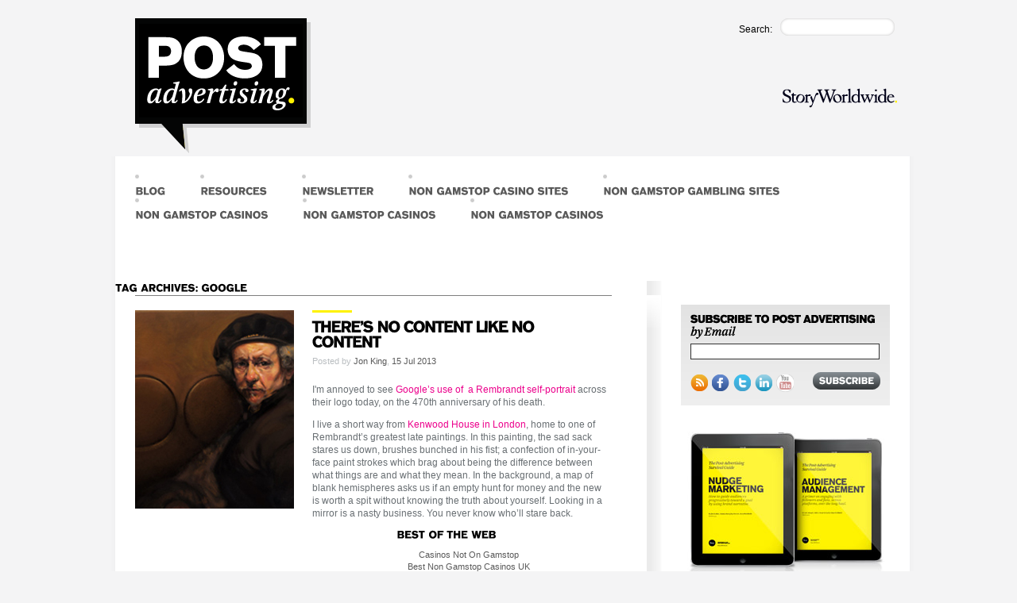

--- FILE ---
content_type: text/html; charset=utf-8
request_url: https://www.postadvertising.com/tag/google/
body_size: 15875
content:
<!DOCTYPE html><!--[if lt IE 7 ]><html dir="ltr" lang="en-US" class="no-js ie ie6 lte7 lte8 lte9"><![endif]--><!--[if IE 7 ]><html dir="ltr" lang="en-US" class="no-js ie ie7 lte7 lte8 lte9"><![endif]--><!--[if IE 8 ]><html dir="ltr" lang="en-US" class="no-js ie ie8 lte8 lte9"><![endif]--><!--[if IE 9 ]><html dir="ltr" lang="en-US" class="no-js ie ie9 lte9"><![endif]--><!--[if (gt IE 9)|!(IE)]><!--><html dir="ltr" lang="en-US" class="no-js"><!--<![endif]--><head>
	<meta http-equiv="Content-Type" content="text/html; charset=UTF-8"/>
		<title>google - Post-Advertising</title>
	<link rel="canonical" href="https://postadvertising.com/tag/google/" />
		<link rel="profile" href="https://gmpg.org/xfn/11" />
		<link rel="stylesheet" href="../../wp-content/themes/boilerplate/style.css"/>
        <link rel="stylesheet" href="../../wp-content/themes/boilerplate/global.css"/>
		<link rel="pingback" href="https://www.postadvertising.com/xmlrpc.php" />
<style type="text/css">
		.stpulldown-gradient
		{
			background: #E1E1E1;
			background: -moz-linear-gradient(top, #E1E1E1 0%, #A7A7A7 100%); /* firefox */
			background: -webkit-gradient(linear, left top, left bottom, color-stop(0%,#E1E1E1), color-stop(100%,#A7A7A7)); /* webkit */
			filter: progid:DXImageTransform.Microsoft.gradient( startColorstr='#E1E1E1', endColorstr='#A7A7A7',GradientType=0 ); /* ie */
			background: -o-linear-gradient(top, #E1E1E1 0%,#A7A7A7 100%); /* opera */
			color: #636363;
		}
		#stpulldown .stpulldown-logo
		{
			height: 40px;
			width: 300px;
			margin-left: 20px;
			margin-top: 5px;
			background:url('http://www.postadvertising.com/tag/google/') no-repeat;
		}
</style>
<!-- This site is optimized with the Yoast WordPress SEO plugin v1.4.13 - http://yoast.com/wordpress/seo/ -->
<link rel="next" href="/"/>
<!-- / Yoast WordPress SEO plugin. -->
<link rel="alternate" type="application/rss+xml" title="Post-Advertising » Feed" href="https://www.postadvertising.com/feed/" />
<link rel="alternate" type="application/rss+xml" title="Post-Advertising » Comments Feed" href="https://www.postadvertising.com/comments/feed/" />
<link rel="alternate" type="application/rss+xml" title="Post-Advertising » google Tag Feed" href="https://www.postadvertising.com/tag/google/feed/" />
<meta http-equiv="X-UA-Compatible" content="IE=edge,chrome=1"/>
<meta name="viewport" content="width=device-width, initial-scale=1.0"/>
<link rel="shortcut icon" href="../../favicon.ico"/>
<link rel="apple-touch-icon" href="../../apple-touch-icon.png"/>
<!--[if IE ]><link rel="stylesheet" href="http://www.postadvertising.com/wp-content/themes/boilerplate/css/ie.css"><![endif]-->
<link rel="stylesheet" id="handheld-css" href="../../wp-content/themes/boilerplate/css/handheld.css" type="text/css" media="handheld"/>
<link rel="stylesheet" id="print-css" href="../../wp-content/themes/boilerplate/css/print.css" type="text/css" media="print"/>
<link rel="stylesheet" id="pretty-sidebar-categories-style-css" href="../../wp-content/plugins/pretty-sidebar-categories/templates/pretty-sidebar-categories.css" type="text/css" media="all"/>
<script type="text/javascript" src="../../wp-includes/js/jquery/jquery.js"></script>
<script type="text/javascript" src="../../wp-content/plugins/pippity/js/pippity.js"></script>
<script type="text/javascript" src="../../wp-content/themes/boilerplate/js/modernizr.js"></script>
<link rel="EditURI" type="application/rsd+xml" title="RSD" href="https://www.postadvertising.com/xmlrpc.php?rsd" />
<link rel="wlwmanifest" type="application/wlwmanifest+xml" href="https://www.postadvertising.com/wp-includes/wlwmanifest.xml" /> 
<link rel="stylesheet" href="../../wp-content/plugins/advanced-twitter-profile-widget/css/logo.css" type="text/css" media="screen"/>
<!-- Start Of Script Generated By cforms v11.7.3 [Oliver Seidel | www.deliciousdays.com] -->
<script type="text/javascript" src="../../wp-content/plugins/cforms/js/cforms.js"></script>
<!-- End Of Script Generated By cforms -->
<script type="text/javascript">
				pippity_globals = function(jQuery){
				window.$j = jQuery;
				window.PTY_URL = "http://www.postadvertising.com/wp-content/plugins/pippity";
				window.PTY_DOM = "www.postadvertising.com";
				window.PTY_AJAX = "/";
				window.PTY_ADM = "http://www.postadvertising.com/wp-admin/admin.php?page=";
				window.PTY_PAGE = "";
				window.PTY_ISPOST = false;
				window.PTY_KEY = "OTQxZmM3OWZiNWU1Y2JiOTY2MTg3NTJhODNhNWQzNjgzMjQ4YTNjMDRiYjAzYTYwMjljYTEwMzM4NDQxZGY5MmRhY2IwMWUyNmNkM2ZiMjA=";
				window.PTY_AFFLINK = "";
				window.PTY_AFFTEXT = "";
				window.PTY_NEWPOPUP = "false";
				}(jQuery)
			</script> <script charset="utf-8" type="text/javascript">var switchTo5x=true;</script><script charset="utf-8" type="text/javascript" src="../../button/buttons.js"></script><script type="text/javascript">stLight.options({publisher:'wp.cd3efab3-ea1a-4c81-9eee-4cd61d5530b2'});var st_type='wordpress2.9.2';</script>    
    <!-- WP-Cufon Plugin 1.6.10 START  -->
    <script type="text/javascript" src="../../wp-content/plugins/wp-cufon/js/cufon-yui.js"></script>
					<!-- WP-Cufon Fonts found  -->
					<script src="../../wp-content/plugins/fonts/StoryAG_500-StoryAG_700.font.js" type="text/javascript"></script>
<style type="text/css" id="custom-background-css">
body.custom-background { background-color: #ffffff; }
</style>

	</head>
		<body id="randomBg2" class="archive tag tag-google tag-75 custom-background">
		<div id="pageBG">
			<!-- <img src="http://www.postadvertising.com/wp-content/themes/boilerplate/images/headers/bodyBG2.jpg" alt="body background 2" id="bgImage" /> -->
		</div>
		<!-- /page BG image -->
		<div id="outerWrapper">
				<header role="banner">
				<div id="headerimg">
						  <div class="logo">
								<h1><a href="/" title="Post-Advertising" rel="home"><span>Post-Advertising</span></a></h1>
								<p></p>
						  </div>
						<div id="bannerRight"> 
							<div id="search">
								<form role="search" method="get" id="searchform" action="/">
									  <div>
											<label class="searchLabel" for="s">Search:</label>
											<img src="../../wp-content/themes/boilerplate/images/inputBox_left.png" alt="search box"/>
											<input type="text" value="" name="s" id="s"/>
											<input type="image" id="searchsubmit" class="screen-reader-text" src="../../wp-content/themes/postadvertising/images/buttons/button_search.jpg" value="Search" alt="search"/>
									  </div>
								</form>
							</div>
							<div id="storyWorldwide">
							<img src="../../wp-content/themes/boilerplate/images/storyWorldwide.png" alt="Story Worldwide logo"/>
							</div>
						</div> 
					</div></header>
			  <div id="innerWrapper">
				  <div id="pageWrapper" class="clearfix">
					<nav id="access" role="navigation">
					  					   <!-- <a href="#content" title="Skip to content">Skip to content</a> -->
												<div class="menu-header"><ul id="menu-primary" class="menu"><li id="menu-item-5637" class="menu-item menu-item-type-custom menu-item-object-custom menu-item-5637"><a href="/">BLOG</a></li>
<li id="menu-item-5639" class="menu-item menu-item-type-taxonomy menu-item-object-category menu-item-5639"><a href="../../category/resources/">RESOURCES</a></li>
<li id="menu-item-5640" class="menu-item menu-item-type-post_type menu-item-object-page menu-item-5640"><a href="../../subscribe/">NEWSLETTER</a></li>
<li><a href="https://newhorrizon.eu/">Non Gamstop Casino Sites</a></li><li><a href="https://www.continuitycentral.com/">Non Gamstop Gambling Sites</a></li><li><a href="https://www.startupbritain.org/">Non Gamstop Casinos</a></li><li><a href="https://gdalabel.org.uk/">Non Gamstop Casinos</a></li><li><a href="https://www.lateralscience.co.uk/">Non Gamstop Casinos</a></li></ul></div>					</nav><!-- #access -->
				<h1>Tag Archives: google</h1>
<section id="content" role="main" class="clearfix">
	 	<!-- 
	 	<nav id="nav-above" class="navigation">
	      <div class="nav-previous">
	            	      </div>
	      <div class="nav-next">
	            	      </div>
		</nav> -->
		<!-- #nav-above -->
			<div class="wideColumn" id="mainContent">
        <div class="content">
        	                                                	            	            			<article id="post-9299" class="post-9299 post type-post status-publish format-standard hentry category-great-content-wins tag-google tag-google-doodle tag-london tag-rembrandt">
								                  			<div class="entry-content">
	                      			<div class="imageBlock">
	                            		<img class="alignleft size-full wp-image-9300" title="rembrandt-google-doodle" src="../../wp-content/uploads/2013/07/rembrandt-google-doodle.jpg" alt="" width="300" height="250"/>	                        		</div>
	                        		<!-- /imageBlock -->
	                        		<div class="textBlock">
		                            	<h2 class="entry-title">
		                                	<a href="../../2013/07/theres-no-content-like-no-content/" title="Permalink to There’s No Content Like No Content" rel="bookmark">There’s No Content Like No Content		                                	</a>
		                            	</h2>
		                            	<div class="entry-meta">
											<span class="meta-prep meta-prep-author">Posted by</span> <span class="author vcard"><a class="url fn n" href="../../author/jon-king/" title="View all posts by Jon King">Jon King</a></span>, <span class="meta-sep"></span> <a href="../../2013/07/theres-no-content-like-no-content/" title="11:53 am" rel="bookmark"><span class="entry-date">15 Jul 2013</span></a>		                            	</div>
		                            	<!-- /entry-meta -->
		                            	<p>I&#39;m annoyed to see <a href="https://plus.google.com/103583604759580854844/posts/LWHNFWqXkn5" target="_blank">Google’s use of  a Rembrandt self-portrait</a> across their logo today, on the 470th anniversary of his death.    </p>
<p>I live a short way from <a href="http://www.english-heritage.org.uk/daysout/properties/kenwood-house/" target="_blank">Kenwood House in London</a>, home to one of Rembrandt’s greatest late paintings. In this painting, the sad sack stares us down, brushes bunched in his fist; a confection of in-your-face paint strokes which brag about being the difference between what things are and what they mean. In the background, a map of blank hemispheres asks us if an empty hunt for money and the new is worth a spit without knowing the truth about yourself. Looking in a mirror is a nasty business. You never know who’ll stare back.		                            	</p><div style="text-align:center"><h2>Best of the web</h2><ul style="list-style:none;padding-left:0"><li><a href="https://www.rochdaleonline.co.uk/">Casinos Not On Gamstop</a></li><li><a href="https://www.skinsupport.org.uk/">Best Non Gamstop Casinos UK</a></li><li><a href="https://www.bapca.org.uk/">Best Non Gamstop Casinos In The UK</a></li><li><a href="https://www.progettomarzotto.org/">Casino Non Aams</a></li><li><a href="https://www.wildlifetrust.org.uk/">Casinos Not On Gamstop</a></li><li><a href="https://tescobagsofhelp.org.uk/">Casino Not On Gamstop</a></li><li><a href="https://www.clintoncards.co.uk/">Non Gamstop Casino Sites UK</a></li><li><a href="https://pride-events.co.uk/">Slots Not On Gamstop</a></li><li><a href="https://torontosversion.com/">Online Casino Canada</a></li><li><a href="https://energypost.eu/">Non Gamstop Casino UK</a></li><li><a href="https://cineaste.jp/">カジノ オンライン</a></li><li><a href="https://www.trada.co.uk/">Casino Not On Gamstop</a></li><li><a href="https://epik.org.uk/">Casino Sites Not On Gamstop</a></li><li><a href="https://picsociety.uk/">Casino Sites Not On Gamstop</a></li><li><a href="https://www.liceoeconomicosociale.it/">Siti Scommesse Bonus</a></li><li><a href="https://www.marathondessables.co.uk/">Sites Not On Gamstop</a></li><li><a href="https://www.cheshirewestmuseums.org/non-gamstop-casinos-uk/">Casinos Not On Gamstop</a></li><li><a href="https://www.reseauconsigne.com/">Meilleur Casino En Ligne</a></li><li><a href="https://www.charitydigitalnews.co.uk/">UK Online Casinos Not On Gamstop</a></li><li><a href="https://openindezorg.nl/">Online Casinos</a></li><li><a href="https://religion-freedom-report.org.uk/non-gamstop-casinos">Non Gamstop Casinos</a></li><li><a href="https://www.thehotelcollection.co.uk/casinos-not-on-gamstop/">Casino Not On Gamstop</a></li><li><a href="https://www.efttex.co.uk/">Best Online Casinos UK</a></li><li><a href="https://placedumarche.fr/">Meilleur Casino En Ligne Avis</a></li><li><a href="https://www.uberrock.co.uk/">Casinos Not On Gamstop</a></li><li><a href="https://www.gmcuk.org/">Sports Betting Sites Not On Gamstop</a></li><li><a href="https://www.lezionisulsofa.it/">Casino Non Aams</a></li><li><a href="https://www.molenbike.be/">Casino En Ligne Belgique Bonus</a></li><li><a href="https://www.mons2015.eu/">Casino En Ligne</a></li><li><a href="https://www.tropiland.it/">Casino Stranieri Che Accettano Italiani</a></li><li><a href="https://www.sondages-en-france.fr/">Paris Sportif Ufc</a></li><li><a href="https://www.kayabukinosato.com/">オンライン カジノ 仮想通貨</a></li><li><a href="https://uic.fr/">Meilleur Casino En Ligne 2026</a></li><li><a href="https://neowordpress.fr/">Meilleur Casino En Ligne</a></li><li><a href="https://www.bonjourmaurice.be/">Casino En Ligne Belgique</a></li><li><a href="https://psychologuedutravail.com/">Casino En Ligne Français</a></li><li><a href="https://maconscienceecolo.com/">Nouveaux Casinos En Ligne</a></li><li><a href="https://www.financeresponsable.org/">Meilleur Casino En Ligne</a></li><li><a href="https://editions-galilee.fr/">Casino En Ligne</a></li></ul></div><footer class="entry-utility">
                                                                                            <p class="category"> Posted in <a href="../../category/great-content-wins/" title="View all posts in GREAT CONTENT WINS" rel="category tag">GREAT CONTENT WINS</a> |</p>
                                                                                                                                            <p class="tagged"> Tagged <a href="../../tag/google/" rel="tag">google</a>, <a href="../../tag/google-doodle/" rel="tag">google doodle</a>, <a href="../../tag/london/" rel="tag">london</a>, <a href="../../tag/rembrandt/" rel="tag">rembrandt</a> |</p>
                                                                                            <p class="postedIn">
                                                                                                    <span class="comments"><a href="../../2013/07/theres-no-content-like-no-content/#comments" title="Comment on There’s No Content Like No Content"><span class="dsq-postid" rel="9299 http://www.postadvertising.com/?p=9299">1 Comment</span></a> |</span>
                                                                                                    <a href="../../2013/07/theres-no-content-like-no-content/" title="Permalink to There’s No Content Like No Content" rel="bookmark">
                                                    <span class="meta-nav">read more</span>
                                                </a>
                                                                                            </p>
                                        </footer>
                                        <!-- /footer -->
                                        <div class="shareTools">
											<span class="st_facebook_hcount shareIcon" st_url="http://www.postadvertising.com/2013/07/theres-no-content-like-no-content/" st_title="There’s No Content Like No Content" st_summary=""></span>
											<span class="st_twitter_hcount shareIcon" st_url="http://www.postadvertising.com/2013/07/theres-no-content-like-no-content/" st_title="There’s No Content Like No Content" st_summary=""></span>
											<span class="st_sharethis_hcount shareIcon" st_url="http://www.postadvertising.com/2013/07/theres-no-content-like-no-content/" st_title="There’s No Content Like No Content" st_summary="" displaytext=""></span><span class="text">Share</span>
                                            <span class="plusone_hcount_hcount shareIcon"><g:plusone href="http://www.postadvertising.com/2013/07/theres-no-content-like-no-content/" st_title="There’s No Content Like No Content" size="medium"></g:plusone></span>
										</div>
                                        <!-- /shareTools -->
										<script src="../../button/buttons.js"></script>
										<script>
										        stLight.options({
										                publisher:'wp.cd3efab3-ea1a-4c81-9eee-4cd61d5530b2'
										        });
										</script>
		                            </div>
	                            			                            		                            		                        </div>
						 	 	                            	            			</article>
            			<!-- #post-## -->
		            		            		                    	            	            			<article id="post-8902" class="post-8902 post type-post status-publish format-standard hentry category-great-content-wins category-innovation-matters tag-facebook tag-facebook-like tag-fans tag-friends tag-google tag-graph tag-graph-search tag-likes tag-search tag-search-engine tag-search-engine-optimization tag-sem tag-seo tag-social-graph tag-social-network">
								                  			<div class="entry-content">
	                      			<div class="imageBlock">
	                            		<img class="alignleft size-full wp-image-8903" title="facebook-graph-search" src="../../wp-content/uploads/2013/01/facebook-graph-search.jpg" alt="" width="300" height="250"/>	                        		</div>
	                        		<!-- /imageBlock -->
	                        		<div class="textBlock">
		                            	<h2 class="entry-title">
		                                	<a href="/" title="Permalink to What Every Brand Should Know About Facebook’s Graph Search" rel="bookmark">What Every Brand Should Know About Facebook’s Graph Search		                                	</a>
		                            	</h2>
		                            	<div class="entry-meta">
											<span class="meta-prep meta-prep-author">Posted by</span> <span class="author vcard"><a class="url fn n" href="../../author/jthomas/" title="View all posts by Jon Thomas">Jon Thomas</a></span>, <span class="meta-sep"></span> <a href="/" title="1:30 pm" rel="bookmark"><span class="entry-date">16 Jan 2013</span></a>		                            	</div>
		                            	<!-- /entry-meta -->
		                            	<p><a href="../../wp-content/uploads/2013/01/facebook-graph-search.jpg"></a></p>
<p>Yesterday <a href="https://www.facebook.com/about/graphsearch" target="_blank">Facebook announced</a> its biggest innovation since the News Feed in 2006. It is finally taking search seriously, <a href="http://newsroom.fb.com/News/562/Introducing-Graph-Search-" target="_blank">launching Graph Search</a>. </p>
<p>What Google is to the web, Graph Search is to your social network on Facebook. Graph Search, which will appear on the top of every Facebook page, enables people to find information through the filter of their friends in relation to four pillars—people, places, photos and interests. With Graph Search, people type in what they’re looking to find, not just by name but also by category or simple phrase.</p>
<p>		                            	</p><footer class="entry-utility">
                                                                                            <p class="category"> Posted in <a href="../../category/great-content-wins/" title="View all posts in GREAT CONTENT WINS" rel="category tag">GREAT CONTENT WINS</a>, <a href="../../category/innovation-matters/" title="View all posts in INNOVATION MATTERS" rel="category tag">INNOVATION MATTERS</a> |</p>
                                                                                                                                            <p class="tagged"> Tagged <a href="../../tag/facebook/" rel="tag">facebook</a>, <a href="/" rel="tag">facebook like</a>, <a href="../../tag/fans/" rel="tag">fans</a>, <a href="/" rel="tag">Friends</a>, <a href="../../tag/google/" rel="tag">google</a>, <a href="/" rel="tag">graph</a>, <a href="/" rel="tag">graph search</a>, <a href="/" rel="tag">likes</a>, <a href="../../tag/search/" rel="tag">search</a>, <a href="/" rel="tag">search engine</a>, <a href="/" rel="tag">search engine optimization</a>, <a href="/" rel="tag">sem</a>, <a href="/" rel="tag">seo</a>, <a href="/" rel="tag">social graph</a>, <a href="/" rel="tag">social network</a> |</p>
                                                                                            <p class="postedIn">
                                                                                                    <span class="comments"><a href="/#comments" title="Comment on What Every Brand Should Know About Facebook’s Graph Search"><span class="dsq-postid" rel="8902 http://www.postadvertising.com/?p=8902">3 Comments</span></a> |</span>
                                                                                                    <a href="/" title="Permalink to What Every Brand Should Know About Facebook’s Graph Search" rel="bookmark">
                                                    <span class="meta-nav">read more</span>
                                                </a>
                                                                                            </p>
                                        </footer>
                                        <!-- /footer -->
                                        <div class="shareTools">
											<span class="st_facebook_hcount shareIcon" st_url="http://www.postadvertising.com/2013/01/what-every-brand-should-know-about-facebooks-graph-search/" st_title="What Every Brand Should Know About Facebook’s Graph Search" st_summary=""></span>
											<span class="st_twitter_hcount shareIcon" st_url="http://www.postadvertising.com/2013/01/what-every-brand-should-know-about-facebooks-graph-search/" st_title="What Every Brand Should Know About Facebook’s Graph Search" st_summary=""></span>
											<span class="st_sharethis_hcount shareIcon" st_url="http://www.postadvertising.com/2013/01/what-every-brand-should-know-about-facebooks-graph-search/" st_title="What Every Brand Should Know About Facebook’s Graph Search" st_summary="" displaytext=""></span><span class="text">Share</span>
                                            <span class="plusone_hcount_hcount shareIcon"><g:plusone href="http://www.postadvertising.com/2013/01/what-every-brand-should-know-about-facebooks-graph-search/" st_title="What Every Brand Should Know About Facebook’s Graph Search" size="medium"></g:plusone></span>
										</div>
                                        <!-- /shareTools -->
										<script src="../../button/buttons.js"></script>
										<script>
										        stLight.options({
										                publisher:'wp.cd3efab3-ea1a-4c81-9eee-4cd61d5530b2'
										        });
										</script>
		                            </div>
	                            			                            		                            		                        </div>
						 	 	                            	            			</article>
            			<!-- #post-## -->
		            		            		                    	            	            			<article id="post-8889" class="post-8889 post type-post status-publish format-standard hentry category-innovation-matters tag-amazon tag-aol tag-app tag-digital tag-e-commerce tag-ecommerce tag-google tag-gps tag-in-store tag-iphone tag-latitutde tag-mobile tag-mobile-payment tag-prodigy tag-research tag-smartphone tag-study tag-target tag-wallet tag-walmart">
								                  			<div class="entry-content">
	                      			<div class="imageBlock">
	                            		<img class="alignleft size-full wp-image-8892" title="Bridging the Gap Between Digital, Mobile and In-Store Experiences" src="../../wp-content/uploads/2013/01/illus_jan_300x250.jpg" alt="" width="300" height="250"/>	                        		</div>
	                        		<!-- /imageBlock -->
	                        		<div class="textBlock">
		                            	<h2 class="entry-title">
		                                	<a href="../../2013/01/bridging-the-gap-between-digital-mobile-and-in-store-experiences/" title="Permalink to Bridging the Gap Between Digital, Mobile and In-Store Experiences" rel="bookmark">Bridging the Gap Between Digital, Mobile and In-Store Experiences		                                	</a>
		                            	</h2>
		                            	<div class="entry-meta">
											<span class="meta-prep meta-prep-author">Posted by</span> <span class="author vcard"><a class="url fn n" href="../../author/jthomas/" title="View all posts by Jon Thomas">Jon Thomas</a></span>, <span class="meta-sep"></span> <a href="../../2013/01/bridging-the-gap-between-digital-mobile-and-in-store-experiences/" title="3:04 pm" rel="bookmark"><span class="entry-date">15 Jan 2013</span></a>		                            	</div>
		                            	<!-- /entry-meta -->
		                            	<p><a href="../../wp-content/uploads/2013/01/illus_jan_300x250.jpg"></a><em>This post originally appeared in our <a href="../../newsletter/email_newsletter_jan13/" target="_blank">January &#39;13 issue</a> of “Live Report from the Future of Marketing,” our monthly Post-Advertising newsletter. <a href="../../subscribe/" target="_blank">Subscribe for free here.</a></em></p>
<p><em></em>In the mid-’90s I was a teenager just entering high school. I loved computers, and the emergence of the Internet simply astounded me. I would spend hours on <a href="https://en.wikipedia.org/wiki/Prodigy_(online_service)" target="_blank">Prodigy</a>, then AOL, chatting away and browsing every corner of the emerging web.   </p>
<p>My big prediction was that there would come a day when we’d go to the mall online. We’d walk a character through the mall, entering shops where we could buy real items. Turns out it wasn’t that bold a prediction, as I wasn’t far off.</p>
<p>Today e-commerce has become a formidable challenger to brick-and-mortar stores, which rely on customers getting dressed (it’s harder than you think), leaving their houses, driving to the store, finding parking and dealing with store employees who are too eager or absent to be of any assistance, only to realize the item is out of stock. But in the early days of the web, it wasn’t clear that anyone would ever buy anything online. Who would you be buying from? How would you pay, and would it be safe? Did you need that item now, or could you wait six to 10 days for shipping? Why buy online when you could get everything at the mall (or so you thought) in one day? What if the items didn’t fit? What if they never arrived?</p>
<p>		                            	</p><footer class="entry-utility">
                                                                                            <p class="category"> Posted in <a href="../../category/innovation-matters/" title="View all posts in INNOVATION MATTERS" rel="category tag">INNOVATION MATTERS</a> |</p>
                                                                                                                                            <p class="tagged"> Tagged <a href="../../tag/amazon/" rel="tag">amazon</a>, <a href="../../tag/aol/" rel="tag">aol</a>, <a href="../../tag/app/" rel="tag">app</a>, <a href="../../tag/digital/" rel="tag">digital</a>, <a href="../../tag/e-commerce/" rel="tag">e-commerce</a>, <a href="../../tag/ecommerce/" rel="tag">ecommerce</a>, <a href="../../tag/google/" rel="tag">google</a>, <a href="../../tag/gps/" rel="tag">gps</a>, <a href="../../tag/in-store/" rel="tag">in-store</a>, <a href="../../tag/iphone/" rel="tag">iphone</a>, <a href="../../tag/latitutde/" rel="tag">latitutde</a>, <a href="../../tag/mobile/" rel="tag">mobile</a>, <a href="../../tag/mobile-payment/" rel="tag">mobile payment</a>, <a href="../../tag/prodigy/" rel="tag">prodigy</a>, <a href="../../tag/research/" rel="tag">research</a>, <a href="../../tag/smartphone/" rel="tag">smartphone</a>, <a href="../../tag/study/" rel="tag">study</a>, <a href="../../tag/target/" rel="tag">target</a>, <a href="../../tag/wallet/" rel="tag">wallet</a>, <a href="../../tag/walmart/" rel="tag">walmart</a> |</p>
                                                                                            <p class="postedIn">
                                                                                                    <span class="comments"><a href="../../2013/01/bridging-the-gap-between-digital-mobile-and-in-store-experiences/#comments" title="Comment on Bridging the Gap Between Digital, Mobile and In-Store Experiences"><span class="dsq-postid" rel="8889 http://www.postadvertising.com/?p=8889">6 Comments</span></a> |</span>
                                                                                                    <a href="../../2013/01/bridging-the-gap-between-digital-mobile-and-in-store-experiences/" title="Permalink to Bridging the Gap Between Digital, Mobile and In-Store Experiences" rel="bookmark">
                                                    <span class="meta-nav">read more</span>
                                                </a>
                                                                                            </p>
                                        </footer>
                                        <!-- /footer -->
                                        <div class="shareTools">
											<span class="st_facebook_hcount shareIcon" st_url="http://www.postadvertising.com/2013/01/bridging-the-gap-between-digital-mobile-and-in-store-experiences/" st_title="Bridging the Gap Between Digital, Mobile and In-Store Experiences" st_summary=""></span>
											<span class="st_twitter_hcount shareIcon" st_url="http://www.postadvertising.com/2013/01/bridging-the-gap-between-digital-mobile-and-in-store-experiences/" st_title="Bridging the Gap Between Digital, Mobile and In-Store Experiences" st_summary=""></span>
											<span class="st_sharethis_hcount shareIcon" st_url="http://www.postadvertising.com/2013/01/bridging-the-gap-between-digital-mobile-and-in-store-experiences/" st_title="Bridging the Gap Between Digital, Mobile and In-Store Experiences" st_summary="" displaytext=""></span><span class="text">Share</span>
                                            <span class="plusone_hcount_hcount shareIcon"><g:plusone href="http://www.postadvertising.com/2013/01/bridging-the-gap-between-digital-mobile-and-in-store-experiences/" st_title="Bridging the Gap Between Digital, Mobile and In-Store Experiences" size="medium"></g:plusone></span>
										</div>
                                        <!-- /shareTools -->
										<script src="../../button/buttons.js"></script>
										<script>
										        stLight.options({
										                publisher:'wp.cd3efab3-ea1a-4c81-9eee-4cd61d5530b2'
										        });
										</script>
		                            </div>
	                            			                            		                            		                        </div>
						 	 	                            	            			</article>
            			<!-- #post-## -->
		            		            		                    	            	            			<article id="post-8657" class="post-8657 post type-post status-publish format-standard hentry category-broadcast-is-shrinking tag-advertising tag-bbc tag-google tag-olympics tag-red-bull tag-uk tag-youtube">
								                  			<div class="entry-content">
	                      			<div class="imageBlock">
	                            		<img class="alignleft size-full wp-image-8659" title="redbull-stratos-felix-baumgartner" src="../../wp-content/uploads/2012/10/redbull-stratos-felix-baumgartner.jpg" alt="" width="300" height="250"/>	                        		</div>
	                        		<!-- /imageBlock -->
	                        		<div class="textBlock">
		                            	<h2 class="entry-title">
		                                	<a href="../../2012/10/youtubes-original-channels-one-giant-leap-for-brandkind/" title="Permalink to YouTube’s Original Channels: One Giant Leap for Brandkind" rel="bookmark">YouTube’s Original Channels: One Giant Leap for Brandkind		                                	</a>
		                            	</h2>
		                            	<div class="entry-meta">
											<span class="meta-prep meta-prep-author">Posted by</span> <span class="author vcard"><a class="url fn n" href="../../author/murray-allen/" title="View all posts by Murray Allan">Murray Allan</a></span>, <span class="meta-sep"></span> <a href="../../2012/10/youtubes-original-channels-one-giant-leap-for-brandkind/" title="10:18 am" rel="bookmark"><span class="entry-date">17 Oct 2012</span></a>		                            	</div>
		                            	<!-- /entry-meta -->
		                            	<p><a href="../../wp-content/uploads/2012/10/redbull-stratos-felix-baumgartner.jpg"></a>Back in South East England, rolling through the mists of time (well, the late ’70s...), to when my main mode of transport was a space hopper and Pong was the ultimate in console gaming, I was taken to the cinema by my parents every week. Back then, local adverts were played between the B and A movies as part of the show: ‘Wedding dresses...’, ‘The sharpest suits...’, ‘The best chicken tikka in town... only 50 yards from this theatre’, they would announce with pride. <a href="https://www.youtube.com/watch?v=ptM0vH6UJtg)" target="_blank">Here’s a relatively high-production value advert for Cobb Gate Fish Bar</a>, in case you are unfamiliar with the format.</p>
<p>		                            	</p><footer class="entry-utility">
                                                                                            <p class="category"> Posted in <a href="../../category/broadcast-is-shrinking/" title="View all posts in BROADCAST IS SHRINKING" rel="category tag">BROADCAST IS SHRINKING</a> |</p>
                                                                                                                                            <p class="tagged"> Tagged <a href="../../tag/advertising/" rel="tag">advertising</a>, <a href="../../tag/bbc/" rel="tag">bbc</a>, <a href="../../tag/google/" rel="tag">google</a>, <a href="../../tag/olympics/" rel="tag">olympics</a>, <a href="../../tag/red-bull/" rel="tag">red bull</a>, <a href="../../tag/uk/" rel="tag">UK</a>, <a href="../../tag/youtube/" rel="tag">youtube</a> |</p>
                                                                                            <p class="postedIn">
                                                                                                    <span class="comments"><a href="../../2012/10/youtubes-original-channels-one-giant-leap-for-brandkind/#comments" title="Comment on YouTube’s Original Channels: One Giant Leap for Brandkind"><span class="dsq-postid" rel="8657 http://www.postadvertising.com/?p=8657">1 Comment</span></a> |</span>
                                                                                                    <a href="../../2012/10/youtubes-original-channels-one-giant-leap-for-brandkind/" title="Permalink to YouTube’s Original Channels: One Giant Leap for Brandkind" rel="bookmark">
                                                    <span class="meta-nav">read more</span>
                                                </a>
                                                                                            </p>
                                        </footer>
                                        <!-- /footer -->
                                        <div class="shareTools">
											<span class="st_facebook_hcount shareIcon" st_url="http://www.postadvertising.com/2012/10/youtubes-original-channels-one-giant-leap-for-brandkind/" st_title="YouTube’s Original Channels: One Giant Leap for Brandkind" st_summary=""></span>
											<span class="st_twitter_hcount shareIcon" st_url="http://www.postadvertising.com/2012/10/youtubes-original-channels-one-giant-leap-for-brandkind/" st_title="YouTube’s Original Channels: One Giant Leap for Brandkind" st_summary=""></span>
											<span class="st_sharethis_hcount shareIcon" st_url="http://www.postadvertising.com/2012/10/youtubes-original-channels-one-giant-leap-for-brandkind/" st_title="YouTube’s Original Channels: One Giant Leap for Brandkind" st_summary="" displaytext=""></span><span class="text">Share</span>
                                            <span class="plusone_hcount_hcount shareIcon"><g:plusone href="http://www.postadvertising.com/2012/10/youtubes-original-channels-one-giant-leap-for-brandkind/" st_title="YouTube’s Original Channels: One Giant Leap for Brandkind" size="medium"></g:plusone></span>
										</div>
                                        <!-- /shareTools -->
										<script src="../../button/buttons.js"></script>
										<script>
										        stLight.options({
										                publisher:'wp.cd3efab3-ea1a-4c81-9eee-4cd61d5530b2'
										        });
										</script>
		                            </div>
	                            			                            		                            		                        </div>
						 	 	                            	            			</article>
            			<!-- #post-## -->
		            		            		                    	            	            			<article id="post-8497" class="post-8497 post type-post status-publish format-standard hentry category-great-content-wins category-innovation-matters tag-advertising tag-bing tag-facebook tag-facebook-search tag-foursquare tag-future tag-google tag-mobiles tag-search tag-ted">
								                  			<div class="entry-content">
	                      			<div class="imageBlock">
	                            		<img class="alignleft size-full wp-image-8516" title="Future of Facebook" src="../../wp-content/uploads/2012/09/post_Sept_illus_300x250.jpg" alt="Will Facebook Exist in 2020?" width="300" height="250"/>	                        		</div>
	                        		<!-- /imageBlock -->
	                        		<div class="textBlock">
		                            	<h2 class="entry-title">
		                                	<a href="../../2012/09/future-of-facebook-2020/" title="Permalink to Will Facebook Exist in 2020?" rel="bookmark">Will Facebook Exist in 2020?		                                	</a>
		                            	</h2>
		                            	<div class="entry-meta">
											<span class="meta-prep meta-prep-author">Posted by</span> <span class="author vcard"><a class="url fn n" href="../../author/jthomas/" title="View all posts by Jon Thomas">Jon Thomas</a></span>, <span class="meta-sep"></span> <a href="../../2012/09/future-of-facebook-2020/" title="1:55 pm" rel="bookmark"><span class="entry-date">18 Sep 2012</span></a>		                            	</div>
		                            	<!-- /entry-meta -->
		                            	<p><a href="../../wp-content/uploads/2012/09/post_Sept_illus_300x250.jpg"></a>I have a bet with a friend who works in finance. He believes that Facebook will not exist in seven years. I, a marketer, couldn’t disagree more. It reminded me of when, in 1995, astronomer Clifford Stoll <a href="http://minnesota.publicradio.org/collections/special/columns/news_cut/archive/2012/02/the_internet_futurist_who_thou.shtml" target="_blank">claimed that the Internet was “grossly overpromoted&#34;</a> and would ultimately be looked on as a fad. (He has since <a href="https://www.boingboing.net/2010/02/26/curmudgeony-essay-on.html#comment-229414366" target="_blank">acknowledged his mistake</a>.) More from Clifford later.</p>
<p>It’s difficult to define what “existence” even means in today’s digital age, when social technologies are imagined, developed, funded, adopted and acquired by a media conglomerate (often Facebook) in a matter of months, not years. Myspace is technically still in existence (I had to test it in my browser as I wrote this, just to be sure), but it’s far from relevant anymore in the social sphere. If Facebook goes the same route, I’ll concede defeat. </p>
<p>But I don’t expect to be in that situation come 2020. Though Wall Street is panicking about the stock price, which has shrunk by nearly half, Facebook is a game-changing technology, and technologies like that don’t just fade away in less than a decade. As we do the automobile, we can’t image what we ever did or would do without it. It’s a technology that we seemingly never saw coming (as opposed to a smartphone or tablet, which were arguably natural evolutions in product innovation), and technologies like that are special. </p>
<p>So if I’m so confident about the future of Facebook, where do I think it’s going? What do I think it will look like in seven to 10 years? As technology is moving so quickly, it would be futile for me to speculate on exactly what Facebook may <em>be</em> at that time, but here are four that opportunities could help sustain the platform.</p>
		                            	<footer class="entry-utility">
                                                                                            <p class="category"> Posted in <a href="../../category/great-content-wins/" title="View all posts in GREAT CONTENT WINS" rel="category tag">GREAT CONTENT WINS</a>, <a href="../../category/innovation-matters/" title="View all posts in INNOVATION MATTERS" rel="category tag">INNOVATION MATTERS</a> |</p>
                                                                                                                                            <p class="tagged"> Tagged <a href="../../tag/advertising/" rel="tag">advertising</a>, <a href="../../tag/bing/" rel="tag">Bing</a>, <a href="../../tag/facebook/" rel="tag">facebook</a>, <a href="../../tag/facebook-search/" rel="tag">facebook search</a>, <a href="../../tag/foursquare/" rel="tag">foursquare</a>, <a href="../../tag/future/" rel="tag">future</a>, <a href="../../tag/google/" rel="tag">google</a>, <a href="../../tag/mobiles/" rel="tag">mobiles</a>, <a href="../../tag/search/" rel="tag">search</a>, <a href="../../tag/ted/" rel="tag">ted</a> |</p>
                                                                                            <p class="postedIn">
                                                                                                    <span class="comments"><a href="../../2012/09/future-of-facebook-2020/#comments" title="Comment on Will Facebook Exist in 2020?"><span class="dsq-postid" rel="8497 http://www.postadvertising.com/?p=8497">5 Comments</span></a> |</span>
                                                                                                    <a href="../../2012/09/future-of-facebook-2020/" title="Permalink to Will Facebook Exist in 2020?" rel="bookmark">
                                                    <span class="meta-nav">read more</span>
                                                </a>
                                                                                            </p>
                                        </footer>
                                        <!-- /footer -->
                                        <div class="shareTools">
											<span class="st_facebook_hcount shareIcon" st_url="http://www.postadvertising.com/2012/09/future-of-facebook-2020/" st_title="Will Facebook Exist in 2020?" st_summary=""></span>
											<span class="st_twitter_hcount shareIcon" st_url="http://www.postadvertising.com/2012/09/future-of-facebook-2020/" st_title="Will Facebook Exist in 2020?" st_summary=""></span>
											<span class="st_sharethis_hcount shareIcon" st_url="http://www.postadvertising.com/2012/09/future-of-facebook-2020/" st_title="Will Facebook Exist in 2020?" st_summary="" displaytext=""></span><span class="text">Share</span>
                                            <span class="plusone_hcount_hcount shareIcon"><g:plusone href="http://www.postadvertising.com/2012/09/future-of-facebook-2020/" st_title="Will Facebook Exist in 2020?" size="medium"></g:plusone></span>
										</div>
                                        <!-- /shareTools -->
										<script src="../../button/buttons.js"></script>
										<script>
										        stLight.options({
										                publisher:'wp.cd3efab3-ea1a-4c81-9eee-4cd61d5530b2'
										        });
										</script>
		                            </div>
	                            			                            		                            		                        </div>
						 	 	                            	            			</article>
            			<!-- #post-## -->
		            		            		                    	            	            			<article id="post-8427" class="post-8427 post type-post status-publish format-standard hentry category-great-content-wins tag-algorithm tag-black-hat tag-branding tag-content-marketing tag-facebook tag-fast-company tag-google tag-panda tag-penguin tag-seo tag-social-media tag-twitter tag-veronica-fielding tag-website tag-white-hat">
								                  			<div class="entry-content">
	                      			<div class="imageBlock">
	                            		<img class="alignleft size-full wp-image-8430" title="panda-penguin-google-social-media" src="../../wp-content/uploads/2012/08/panda-penguin-google-social-media.jpg" alt="" width="300" height="250"/>	                        		</div>
	                        		<!-- /imageBlock -->
	                        		<div class="textBlock">
		                            	<h2 class="entry-title">
		                                	<a href="/" title="Permalink to What Panda, Penguin and Social Media Really Mean for Brands" rel="bookmark">What Panda, Penguin and Social Media Really Mean for Brands		                                	</a>
		                            	</h2>
		                            	<div class="entry-meta">
											<span class="meta-prep meta-prep-author">Posted by</span> <span class="author vcard"><a class="url fn n" href="../../author/jthomas/" title="View all posts by Jon Thomas">Jon Thomas</a></span>, <span class="meta-sep"></span> <a href="/" title="1:04 pm" rel="bookmark"><span class="entry-date">24 Aug 2012</span></a>		                            	</div>
		                            	<!-- /entry-meta -->
		                            	<p><a href="../../wp-content/uploads/2012/08/panda-penguin-google-social-media.jpg"></a><em>With additional reporting from <a href="http://www.storyworldwide.com/profiles/cyrus-karimi/" target="_blank">Cyrus Karimi</a>, Director of Audience Generation at <a href="http://www.storyworldwide.com/" target="_blank">Story Worldwide</a>. </em></p>
<p>An <a href="http://www.fastcompany.com/3000283/seo-isnt-what-you-think-it" target="_blank">article recently published on Fast Company</a> has caused a bit of a stir in the content marketing and search engine optimization (SEO) communities. Written by Veronica Fielding, CEO of Digital Brand Expressions, it explains how <a href="https://insidesearch.blogspot.com/2012/04/another-step-to-reward-high-quality.html" target="_blank">the recent Panda and Penguin Google algorithm updates</a> mean that social engagement rather than search engine trickery yields top results.</p>
<p>While her heart is in the right place (encouraging active, useful social engagement by brands), neither the algorithm updates nor Fielding’s interpretation of them reveals a direct correlation between social activity and SEO relevance. Though extremely important for an effective content marketing strategy, simply interacting with your fans on Facebook, sharing relevant tweets, and uploading useful videos won’t (in and of itself) boost your brand website’s SEO ranking.</p>
<p>Let’s take a look at what Panda, Penguin and social media really mean for brands.</p>
<p>		                            	</p><footer class="entry-utility">
                                                                                            <p class="category"> Posted in <a href="../../category/great-content-wins/" title="View all posts in GREAT CONTENT WINS" rel="category tag">GREAT CONTENT WINS</a> |</p>
                                                                                                                                            <p class="tagged"> Tagged <a href="/" rel="tag">algorithm</a>, <a href="/" rel="tag">black hat</a>, <a href="../../tag/branding/" rel="tag">branding</a>, <a href="../../tag/content-marketing/" rel="tag">content marketing</a>, <a href="../../tag/facebook/" rel="tag">facebook</a>, <a href="../../tag/fast-company/" rel="tag">Fast Company</a>, <a href="../../tag/google/" rel="tag">google</a>, <a href="/" rel="tag">panda</a>, <a href="/" rel="tag">penguin</a>, <a href="/" rel="tag">seo</a>, <a href="../../tag/social-media/" rel="tag">social media</a>, <a href="../../tag/twitter/" rel="tag">twitter</a>, <a href="/" rel="tag">veronica fielding</a>, <a href="../../tag/website/" rel="tag">website</a>, <a href="/" rel="tag">white hat</a> |</p>
                                                                                            <p class="postedIn">
                                                                                                    <span class="comments"><a href="/#comments" title="Comment on What Panda, Penguin and Social Media Really Mean for Brands"><span class="dsq-postid" rel="8427 http://www.postadvertising.com/?p=8427">1 Comment</span></a> |</span>
                                                                                                    <a href="/" title="Permalink to What Panda, Penguin and Social Media Really Mean for Brands" rel="bookmark">
                                                    <span class="meta-nav">read more</span>
                                                </a>
                                                                                            </p>
                                        </footer>
                                        <!-- /footer -->
                                        <div class="shareTools">
											<span class="st_facebook_hcount shareIcon" st_url="http://www.postadvertising.com/2012/08/panda-penguin-and-social-media/" st_title="What Panda, Penguin and Social Media Really Mean for Brands" st_summary=""></span>
											<span class="st_twitter_hcount shareIcon" st_url="http://www.postadvertising.com/2012/08/panda-penguin-and-social-media/" st_title="What Panda, Penguin and Social Media Really Mean for Brands" st_summary=""></span>
											<span class="st_sharethis_hcount shareIcon" st_url="http://www.postadvertising.com/2012/08/panda-penguin-and-social-media/" st_title="What Panda, Penguin and Social Media Really Mean for Brands" st_summary="" displaytext=""></span><span class="text">Share</span>
                                            <span class="plusone_hcount_hcount shareIcon"><g:plusone href="http://www.postadvertising.com/2012/08/panda-penguin-and-social-media/" st_title="What Panda, Penguin and Social Media Really Mean for Brands" size="medium"></g:plusone></span>
										</div>
                                        <!-- /shareTools -->
										<script src="../../button/buttons.js"></script>
										<script>
										        stLight.options({
										                publisher:'wp.cd3efab3-ea1a-4c81-9eee-4cd61d5530b2'
										        });
										</script>
		                            </div>
	                            			                            		                            		                        </div>
						 	 	                            	            			</article>
            			<!-- #post-## -->
		            		            		                    	            	            			<article id="post-8414" class="post-8414 post type-post status-publish format-standard hentry category-resources tag-ebook tag-facebook tag-google tag-google-plus tag-instagram tag-post-advertising-survival-guide tag-social-media tag-storytelling tag-twitter">
								                  			<div class="entry-content">
	                      			<div class="imageBlock">
	                            		<img class="alignleft size-full wp-image-8418" title="Story_PostAD_SurvivalGuide_IntroToSocialMedia" src="../../wp-content/uploads/2012/08/Story_PostAD_SurvivalGuide_IntroToSocialMedia.jpg" alt="" width="200" height="187"/>	                        		</div>
	                        		<!-- /imageBlock -->
	                        		<div class="textBlock">
		                            	<h2 class="entry-title">
		                                	<a href="/" title="Permalink to Post-Advertising Survival Guide Vol 5: Introduction to Social Media" rel="bookmark">Post-Advertising Survival Guide Vol 5: Introduction to Social Media		                                	</a>
		                            	</h2>
		                            	<div class="entry-meta">
											<span class="meta-prep meta-prep-author">Posted by</span> <span class="author vcard"><a class="url fn n" href="../../author/jthomas/" title="View all posts by Jon Thomas">Jon Thomas</a></span>, <span class="meta-sep"></span> <a href="/" title="3:25 pm" rel="bookmark"><span class="entry-date">23 Aug 2012</span></a>		                            	</div>
		                            	<!-- /entry-meta -->
		                            	<p><a href="../../wp-content/uploads/2012/08/Story_PostAD_SurvivalGuide_IntroToSocialMedia.jpg"></a>Social media has emerged on the marketing landscape and quickly helped redefine how brands market to today’s always-connected consumer. Tools like Facebook, Twitter, Google+ and Instagram have created two-way avenues of communication and media sharing between brands and their audiences. The possibilities seem endless, and many brands that have yet to embrace these tools are peering down off the edge of the diving board, ready to make a big splash. But it’s not that easy.</p>
<p>		                            	</p><footer class="entry-utility">
                                                                                            <p class="category"> Posted in <a href="../../category/resources/" title="View all posts in RESOURCES" rel="category tag">RESOURCES</a> |</p>
                                                                                                                                            <p class="tagged"> Tagged <a href="../../tag/ebook/" rel="tag">ebook</a>, <a href="../../tag/facebook/" rel="tag">facebook</a>, <a href="../../tag/google/" rel="tag">google</a>, <a href="/" rel="tag">google plus</a>, <a href="../../tag/instagram/" rel="tag">instagram</a>, <a href="/" rel="tag">post-advertising survival guide</a>, <a href="../../tag/social-media/" rel="tag">social media</a>, <a href="../../tag/storytelling/" rel="tag">storytelling</a>, <a href="../../tag/twitter/" rel="tag">twitter</a> |</p>
                                                                                            <p class="postedIn">
                                                                                                    <span class="comments"><a href="/#comments" title="Comment on Post-Advertising Survival Guide Vol 5: Introduction to Social Media"><span class="dsq-postid" rel="8414 http://www.postadvertising.com/?p=8414">6 Comments</span></a> |</span>
                                                                                                    <a href="/" title="Permalink to Post-Advertising Survival Guide Vol 5: Introduction to Social Media" rel="bookmark">
                                                    <span class="meta-nav">read more</span>
                                                </a>
                                                                                            </p>
                                        </footer>
                                        <!-- /footer -->
                                        <div class="shareTools">
											<span class="st_facebook_hcount shareIcon" st_url="http://www.postadvertising.com/2012/08/post-advertising-survival-guide-vol-5-introduction-to-social-media/" st_title="Post-Advertising Survival Guide Vol 5: Introduction to Social Media" st_summary=""></span>
											<span class="st_twitter_hcount shareIcon" st_url="http://www.postadvertising.com/2012/08/post-advertising-survival-guide-vol-5-introduction-to-social-media/" st_title="Post-Advertising Survival Guide Vol 5: Introduction to Social Media" st_summary=""></span>
											<span class="st_sharethis_hcount shareIcon" st_url="http://www.postadvertising.com/2012/08/post-advertising-survival-guide-vol-5-introduction-to-social-media/" st_title="Post-Advertising Survival Guide Vol 5: Introduction to Social Media" st_summary="" displaytext=""></span><span class="text">Share</span>
                                            <span class="plusone_hcount_hcount shareIcon"><g:plusone href="http://www.postadvertising.com/2012/08/post-advertising-survival-guide-vol-5-introduction-to-social-media/" st_title="Post-Advertising Survival Guide Vol 5: Introduction to Social Media" size="medium"></g:plusone></span>
										</div>
                                        <!-- /shareTools -->
										<script src="../../button/buttons.js"></script>
										<script>
										        stLight.options({
										                publisher:'wp.cd3efab3-ea1a-4c81-9eee-4cd61d5530b2'
										        });
										</script>
		                            </div>
	                            			                            		                            		                        </div>
						 	 	                            	            			</article>
            			<!-- #post-## -->
		            		            		                    	            	            			<article id="post-8238" class="post-8238 post type-post status-publish format-standard hentry category-innovation-matters tag-facebook tag-google tag-grey-stockholm tag-hashtag tag-ingo tag-instagram tag-kamchatka tag-pinterest tag-social-media tag-tribal-ddb-israel tag-twitter">
								                  			<div class="entry-content">
	                      			<div class="imageBlock">
	                            		<img class="alignleft size-full wp-image-8247" title="Social Media Websites - Trendsetters or Castaways?" src="../../wp-content/uploads/2012/07/blog_july_illus_300x250.jpg" alt="" width="300" height="251"/>	                        		</div>
	                        		<!-- /imageBlock -->
	                        		<div class="textBlock">
		                            	<h2 class="entry-title">
		                                	<a href="/" title="Permalink to Trendsetters or Castaways? 3 Unusual Places to Find Agency Websites" rel="bookmark">Trendsetters or Castaways? 3 Unusual Places to Find Agency Websites		                                	</a>
		                            	</h2>
		                            	<div class="entry-meta">
											<span class="meta-prep meta-prep-author">Posted by</span> <span class="author vcard"><a class="url fn n" href="../../author/katie-edmondson/" title="View all posts by Katie Edmondson">Katie Edmondson</a></span>, <span class="meta-sep"></span> <a href="/" title="7:02 am" rel="bookmark"><span class="entry-date">23 Jul 2012</span></a>		                            	</div>
		                            	<!-- /entry-meta -->
		                            	<p><a href="../../wp-content/uploads/2012/07/blog_july_illus_300x250.jpg"></a>Innovative and stunning websites are one of the hallmarks of a great digital agency. With beautiful imagery, succinct case studies and a dash of fun, an agency can impress potential clients and entice the best workers. Lately we’ve seen a few companies really push the envelope with their websites—namely, convert their websites to social-media profiles. But is the <a href="../../2010/12/photo-apps-add-nostalgia-to-social-sharing/" target="_blank">Instagram</a>, <a href="/" target="_blank">Facebook</a>, <a href="/" target="_blank">Twitter</a> or <a href="../../2012/01/social-as-we-see-it-digital-trends-for-2012/" target="_blank">Pinterest</a> platform appropriate to the task of serving as an agency’s hub? More important, will this growing trend spread to brands—eliminating the website as we know it?</p>
<p>		                            	</p><footer class="entry-utility">
                                                                                            <p class="category"> Posted in <a href="../../category/innovation-matters/" title="View all posts in INNOVATION MATTERS" rel="category tag">INNOVATION MATTERS</a> |</p>
                                                                                                                                            <p class="tagged"> Tagged <a href="../../tag/facebook/" rel="tag">facebook</a>, <a href="../../tag/google/" rel="tag">google</a>, <a href="/" rel="tag">Grey Stockholm</a>, <a href="../../tag/hashtag/" rel="tag">hashtag</a>, <a href="/" rel="tag">Ingo</a>, <a href="../../tag/instagram/" rel="tag">instagram</a>, <a href="/" rel="tag">Kamchatka</a>, <a href="../../tag/pinterest/" rel="tag">pinterest</a>, <a href="../../tag/social-media/" rel="tag">social media</a>, <a href="/" rel="tag">Tribal DDB Israel</a>, <a href="../../tag/twitter/" rel="tag">twitter</a> |</p>
                                                                                            <p class="postedIn">
                                                                                                <a href="/" title="Permalink to Trendsetters or Castaways? 3 Unusual Places to Find Agency Websites" rel="bookmark">
                                                    <span class="meta-nav">read more</span>
                                                </a>
                                                                                            </p>
                                        </footer>
                                        <!-- /footer -->
                                        <div class="shareTools">
											<span class="st_facebook_hcount shareIcon" st_url="http://www.postadvertising.com/2012/07/agency-social-media-website/" st_title="Trendsetters or Castaways? 3 Unusual Places to Find Agency Websites" st_summary=""></span>
											<span class="st_twitter_hcount shareIcon" st_url="http://www.postadvertising.com/2012/07/agency-social-media-website/" st_title="Trendsetters or Castaways? 3 Unusual Places to Find Agency Websites" st_summary=""></span>
											<span class="st_sharethis_hcount shareIcon" st_url="http://www.postadvertising.com/2012/07/agency-social-media-website/" st_title="Trendsetters or Castaways? 3 Unusual Places to Find Agency Websites" st_summary="" displaytext=""></span><span class="text">Share</span>
                                            <span class="plusone_hcount_hcount shareIcon"><g:plusone href="http://www.postadvertising.com/2012/07/agency-social-media-website/" st_title="Trendsetters or Castaways? 3 Unusual Places to Find Agency Websites" size="medium"></g:plusone></span>
										</div>
                                        <!-- /shareTools -->
										<script src="../../button/buttons.js"></script>
										<script>
										        stLight.options({
										                publisher:'wp.cd3efab3-ea1a-4c81-9eee-4cd61d5530b2'
										        });
										</script>
		                            </div>
	                            			                            		                            		                        </div>
						 	 	                            	            			</article>
            			<!-- #post-## -->
		            		            		                    	            	            			<article id="post-7691" class="post-7691 post type-post status-publish format-standard hentry category-great-content-wins tag-channel-agnostic tag-content-marketing tag-content-marketing-institute tag-google tag-guinness-book-of-world-records tag-history tag-jell-o tag-michelin tag-michelin-guide tag-social-media">
								                  			<div class="entry-content">
	                      			<div class="imageBlock">
	                            		<img class="alignleft size-full wp-image-7710" title="michelin-content-marketing" src="../../wp-content/uploads/2012/02/michelin-content-marketing.jpg" alt="" width="300" height="250"/>	                        		</div>
	                        		<!-- /imageBlock -->
	                        		<div class="textBlock">
		                            	<h2 class="entry-title">
		                                	<a href="/" title="Permalink to Content Marketing is NOT the Hot New Trend" rel="bookmark">Content Marketing is NOT the Hot New Trend		                                	</a>
		                            	</h2>
		                            	<div class="entry-meta">
											<span class="meta-prep meta-prep-author">Posted by</span> <span class="author vcard"><a class="url fn n" href="../../author/jthomas/" title="View all posts by Jon Thomas">Jon Thomas</a></span>, <span class="meta-sep"></span> <a href="/" title="2:50 pm" rel="bookmark"><span class="entry-date">15 Feb 2012</span></a>		                            	</div>
		                            	<!-- /entry-meta -->
		                            	<p><a href="../../wp-content/uploads/2012/02/michelin-content-marketing.jpg"></a>The term <em><a href="/" target="_blank">content marketing</a></em> is one of the hottest buzzwords in marketing lately. It didn’t appear in Google searches before late 2007 (see graph below), but now it’s stormed onto the scene helping turn brands into publishers. Several blogs are dedicated to the method (this being one of them), and the <a href="http://www.contentmarketingworld.com/" target="_blank">Content Marketing World</a> conference attracted hundreds of marketers this summer.</p>
		                            	<footer class="entry-utility">
                                                                                            <p class="category"> Posted in <a href="../../category/great-content-wins/" title="View all posts in GREAT CONTENT WINS" rel="category tag">GREAT CONTENT WINS</a> |</p>
                                                                                                                                            <p class="tagged"> Tagged <a href="/" rel="tag">channel agnostic</a>, <a href="../../tag/content-marketing/" rel="tag">content marketing</a>, <a href="/" rel="tag">content marketing institute</a>, <a href="../../tag/google/" rel="tag">google</a>, <a href="/" rel="tag">guinness book of world records</a>, <a href="/" rel="tag">history</a>, <a href="/" rel="tag">jell-o</a>, <a href="/" rel="tag">michelin</a>, <a href="/" rel="tag">michelin guide</a>, <a href="../../tag/social-media/" rel="tag">social media</a> |</p>
                                                                                            <p class="postedIn">
                                                                                                    <span class="comments"><a href="/#comments" title="Comment on Content Marketing is NOT the Hot New Trend"><span class="dsq-postid" rel="7691 http://www.postadvertising.com/?p=7691">14 Comments</span></a> |</span>
                                                                                                    <a href="/" title="Permalink to Content Marketing is NOT the Hot New Trend" rel="bookmark">
                                                    <span class="meta-nav">read more</span>
                                                </a>
                                                                                            </p>
                                        </footer>
                                        <!-- /footer -->
                                        <div class="shareTools">
											<span class="st_facebook_hcount shareIcon" st_url="http://www.postadvertising.com/2012/02/content-marketing-is-not-the-hot-new-trend/" st_title="Content Marketing is NOT the Hot New Trend" st_summary=""></span>
											<span class="st_twitter_hcount shareIcon" st_url="http://www.postadvertising.com/2012/02/content-marketing-is-not-the-hot-new-trend/" st_title="Content Marketing is NOT the Hot New Trend" st_summary=""></span>
											<span class="st_sharethis_hcount shareIcon" st_url="http://www.postadvertising.com/2012/02/content-marketing-is-not-the-hot-new-trend/" st_title="Content Marketing is NOT the Hot New Trend" st_summary="" displaytext=""></span><span class="text">Share</span>
                                            <span class="plusone_hcount_hcount shareIcon"><g:plusone href="http://www.postadvertising.com/2012/02/content-marketing-is-not-the-hot-new-trend/" st_title="Content Marketing is NOT the Hot New Trend" size="medium"></g:plusone></span>
										</div>
                                        <!-- /shareTools -->
										<script src="../../button/buttons.js"></script>
										<script>
										        stLight.options({
										                publisher:'wp.cd3efab3-ea1a-4c81-9eee-4cd61d5530b2'
										        });
										</script>
		                            </div>
	                            			                            		                            		                        </div>
						 	 	                            	            			</article>
            			<!-- #post-## -->
		            		            		                    	            	            			<article id="post-7563" class="post-7563 post type-post status-publish format-standard hentry category-broadcast-is-shrinking tag-google tag-google-plus tag-personalized-search tag-search tag-seo">
								                  			<div class="entry-content">
	                      			<div class="imageBlock">
	                            		<img class="alignleft size-full wp-image-7564" title="Google_Social_Search" src="../../wp-content/uploads/2012/01/Google_Social_Search.jpg" alt="" width="300" height="250"/>	                        		</div>
	                        		<!-- /imageBlock -->
	                        		<div class="textBlock">
		                            	<h2 class="entry-title">
		                                	<a href="/" title="Permalink to Is Google’s Social Search the New Normal?" rel="bookmark">Is Google’s Social Search the New Normal?		                                	</a>
		                            	</h2>
		                            	<div class="entry-meta">
											<span class="meta-prep meta-prep-author">Posted by</span> <span class="author vcard"><a class="url fn n" href="../../author/jthomas/" title="View all posts by Jon Thomas">Jon Thomas</a></span>, <span class="meta-sep"></span> <a href="/" title="1:56 pm" rel="bookmark"><span class="entry-date">23 Jan 2012</span></a>		                            	</div>
		                            	<!-- /entry-meta -->
		                            	<p><a href="../../wp-content/uploads/2012/01/Google_Social_Search.jpg"></a><em>Additional reporting by Story&#39;s Director of Audience Generation <a href="http://www.storyworldwide.com/profiles/cyrus-karimi/" target="_blank">Cyrus Karimi</a>.</em></p>
<p>In early December, <a href="https://googleblog.blogspot.com/2009/12/personalized-search-for-everyone.html" target="_blank">Google updated their search algorithm to provide each user with personalized results</a>—the information Google deemed most relevant to the specific user. The news garnered little chatter in the social media realm. <a href="http://searchengineland.com/googles-personalized-results-the-new-normal-31290" target="_blank">According to Danny Sullivan at Search Engine Land</a>, less than 50 news articles and blog posts were written about in its initial week (and only 290 to date).</p>
<p>Earlier this month <a href="https://googleblog.blogspot.com/2012/01/search-plus-your-world.html " target="_blank">Google made another important change</a>, updating their search algorithm to include personalized search results specifically pulled from Google+ activity, naming the new results “Google Personalized Results.” Once again the news spread through social circles and landed on a few of blogs, but compared to the hoopla surrounding SOPA, Facebook Timeline, and emerging technologies like Pinterest, its effect was more of a ripple than a tidal wave and has many users and <a href="http://www.theregister.co.uk/2012/01/12/google_search_plus_your_world/" target="_blank">news outlets slamming the change</a>.</p>
<p>However, love it or hate it, these changes may be the new &#34;normal&#34; for search, forever.</p>
<p>		                            	</p><footer class="entry-utility">
                                                                                            <p class="category"> Posted in <a href="../../category/broadcast-is-shrinking/" title="View all posts in BROADCAST IS SHRINKING" rel="category tag">BROADCAST IS SHRINKING</a> |</p>
                                                                                                                                            <p class="tagged"> Tagged <a href="../../tag/google/" rel="tag">google</a>, <a href="/" rel="tag">google plus</a>, <a href="/" rel="tag">personalized search</a>, <a href="../../tag/search/" rel="tag">search</a>, <a href="/" rel="tag">seo</a> |</p>
                                                                                            <p class="postedIn">
                                                                                                <a href="/" title="Permalink to Is Google’s Social Search the New Normal?" rel="bookmark">
                                                    <span class="meta-nav">read more</span>
                                                </a>
                                                                                            </p>
                                        </footer>
                                        <!-- /footer -->
                                        <div class="shareTools">
											<span class="st_facebook_hcount shareIcon" st_url="http://www.postadvertising.com/2012/01/google-personalized-search-results/" st_title="Is Google’s Social Search the New Normal?" st_summary=""></span>
											<span class="st_twitter_hcount shareIcon" st_url="http://www.postadvertising.com/2012/01/google-personalized-search-results/" st_title="Is Google’s Social Search the New Normal?" st_summary=""></span>
											<span class="st_sharethis_hcount shareIcon" st_url="http://www.postadvertising.com/2012/01/google-personalized-search-results/" st_title="Is Google’s Social Search the New Normal?" st_summary="" displaytext=""></span><span class="text">Share</span>
                                            <span class="plusone_hcount_hcount shareIcon"><g:plusone href="http://www.postadvertising.com/2012/01/google-personalized-search-results/" st_title="Is Google’s Social Search the New Normal?" size="medium"></g:plusone></span>
										</div>
                                        <!-- /shareTools -->
										<script src="../../button/buttons.js"></script>
										<script>
										        stLight.options({
										                publisher:'wp.cd3efab3-ea1a-4c81-9eee-4cd61d5530b2'
										        });
										</script>
		                            </div>
	                            			                            		                            		                        </div>
						 	 	                            	            			</article>
            			<!-- #post-## -->
		            		            		            <script type="text/javascript">
    // <![CDATA[
        var disqus_shortname = 'postadvertising';
        (function () {
            var nodes = document.getElementsByTagName('span');
            for (var i = 0, url; i < nodes.length; i++) {
                if (nodes[i].className.indexOf('dsq-postid') != -1) {
                    nodes[i].parentNode.setAttribute('data-disqus-identifier', nodes[i].getAttribute('rel'));
                    url = nodes[i].parentNode.href.split('#', 1);
                    if (url.length == 1) { url = url[0]; }
                    else { url = url[1]; }
                    nodes[i].parentNode.href = url + '#disqus_thread';
                }
            }
            var s = document.createElement('script'); s.async = true;
            s.type = 'text/javascript';
            s.src = '//' + 'disqus.com/forums/' + disqus_shortname + '/count.js';
            (document.getElementsByTagName('HEAD')[0] || document.getElementsByTagName('BODY')[0]).appendChild(s);
        }());
    //]]>
    </script>
		    		    			    <nav id="nav-below" class="navigation">
			    	<div class="nav-next"></div>
			        <div class="nav-previous"><a href="/"><span class="meta-nav">←</span> Older posts</a></div>
			    </nav>
				<!-- #nav-below -->
		    	      	</div>
      	<!-- /content -->
	</div>
	<!-- /mainContent -->
</section>
<!-- #main -->
<script type="text/javascript">
  (function() {
    var po = document.createElement('script'); po.type = 'text/javascript'; po.async = true;
    po.src = 'https://apis.google.com/js/plusone.js';
    var s = document.getElementsByTagName('script')[0]; s.parentNode.insertBefore(po, s);
  })();
</script>
<div id="sidebar">
	<div class="content">
    	<ul class="xoxo">
        	<li id="text-7" class="widget-container widget_text">			<div class="textwidget"><form class="feedburner" action="https://feedburner.google.com/fb/a/mailverify" method="post" target="popupwindow" onsubmit="window.open(&#39;http://feedburner.google.com/fb/a/mailverify?uri=PostAdvertising&#39;, &#39;popupwindow&#39;, &#39;scrollbars=yes,width=550,height=520&#39;);return true">
	<label for="email">
	<span>Get Blog Posts by email</span>
	</label>
	<input type="text" name="email"/>
	<input type="hidden" value="PostAdvertising" name="uri"/>
	<input type="hidden" name="loc" value="en_US"/>
	<input type="submit" class="sendbutton" value="Subscribe"/>
	<ul id="sidebarIcons">
		<li class="icon_rss"><a title="RSS" href="http://feeds.feedburner.com/PostAdvertising"><span>RSS</span></a></li>
		<li class="icon_facebook"><a title="Facebook" href="https://www.facebook.com/StoryWorldwide"><span>Facebook</span></a></li>
		<li class="icon_twitter"><a title="Twitter" href="https://www.twitter.com/postadvertising"><span>Twitter</span></a></li>
		<li class="icon_linkedIn"><a title="Linked In" href="http://www.linkedin.com/company/story-worldwide"><span>Linked In</span></a></li>
<li class="icon_youTube"><a title="YouTube" href="https://www.youtube.com/user/StoryWorldwide"><span>YouTube</span></a></li>
	</ul>
</form>
</div>
		</li><li id="widget_sp_image-8" class="widget-container widget_sp_image"><a class="widget_sp_image-image-link" href="../../category/resources/" target="_self"><img src="../../wp-content/uploads/2012/05/eBook_BNR.jpg" style="max-width: 263px;max-height: 247px;" alt="Post-Advertising Survival Guide"/></a></li><li id="categories-3" class="widget-container widget_categories"><h3 class="widget-title">Category</h3>		<ul>
	<li class="cat-item cat-item-9"><a href="../../category/advertising-is-dead/" title="View all posts filed under ADVERTISING IS DEAD">ADVERTISING IS DEAD</a>
</li>
	<li class="cat-item cat-item-11"><a href="../../category/broadcast-is-shrinking/" title="View all posts filed under BROADCAST IS SHRINKING">BROADCAST IS SHRINKING</a>
</li>
	<li class="cat-item cat-item-3"><a href="../../category/consumers-control-brands/" title="View all posts filed under CONSUMERS CONTROL BRANDS">CONSUMERS CONTROL BRANDS</a>
</li>
	<li class="cat-item cat-item-1670"><a href="../../category/events/" title="View all posts filed under EVENTS">EVENTS</a>
</li>
	<li class="cat-item cat-item-7"><a href="../../category/everyone-is-a-publisher/" title="View all posts filed under EVERYONE IS A PUBLISHER">EVERYONE IS A PUBLISHER</a>
</li>
	<li class="cat-item cat-item-13"><a href="../../category/everything-is-free/" title="View all posts filed under EVERYTHING IS FREE">EVERYTHING IS FREE</a>
</li>
	<li class="cat-item cat-item-6"><a href="../../category/great-content-wins/" title="View all posts filed under GREAT CONTENT WINS">GREAT CONTENT WINS</a>
</li>
	<li class="cat-item cat-item-4"><a href="../../category/innovation-matters/" title="View all posts filed under INNOVATION MATTERS">INNOVATION MATTERS</a>
</li>
	<li class="cat-item cat-item-1669"><a href="../../category/resources/" title="View all posts filed under RESOURCES">RESOURCES</a>
</li>
	<li class="cat-item cat-item-2948"><a href="../../category/the-audience-takes-charge/" title="View all posts filed under THE AUDIENCE TAKES CHARGE">THE AUDIENCE TAKES CHARGE</a>
</li>
		</ul>
</li>		</ul>
	</div>
    <!-- /content -->
</div>
<!-- /sidebar -->
<script src="../../wp-content/themes/boilerplate/js/pretty-sidebar-categories.js"></script>
            </div>
            <!-- pageWrapper -->
            <div id="closure"> </div>
            <!-- pageWrapper -->
        </div>
        <!-- innerWrapper -->
	</div>
    <!-- outerWrapper -->
            <footer role="contentinfo" id="pageFooter" class="clearfix">
				<div class="content">
					<ul class="footerLinks">
						<li id="categories-4" class="widget-container widget_categories"><h3 class="widget-title">Categories</h3>		<ul>
	<li class="cat-item cat-item-9"><a href="../../category/advertising-is-dead/" title="View all posts filed under ADVERTISING IS DEAD">ADVERTISING IS DEAD</a> (147)
</li>
	<li class="cat-item cat-item-11"><a href="../../category/broadcast-is-shrinking/" title="View all posts filed under BROADCAST IS SHRINKING">BROADCAST IS SHRINKING</a> (19)
</li>
	<li class="cat-item cat-item-3"><a href="../../category/consumers-control-brands/" title="View all posts filed under CONSUMERS CONTROL BRANDS">CONSUMERS CONTROL BRANDS</a> (119)
</li>
	<li class="cat-item cat-item-1670"><a href="../../category/events/" title="View all posts filed under EVENTS">EVENTS</a> (1)
</li>
	<li class="cat-item cat-item-7"><a href="../../category/everyone-is-a-publisher/" title="View all posts filed under EVERYONE IS A PUBLISHER">EVERYONE IS A PUBLISHER</a> (92)
</li>
	<li class="cat-item cat-item-13"><a href="../../category/everything-is-free/" title="View all posts filed under EVERYTHING IS FREE">EVERYTHING IS FREE</a> (25)
</li>
	<li class="cat-item cat-item-6"><a href="../../category/great-content-wins/" title="View all posts filed under GREAT CONTENT WINS">GREAT CONTENT WINS</a> (168)
</li>
	<li class="cat-item cat-item-4"><a href="../../category/innovation-matters/" title="View all posts filed under INNOVATION MATTERS">INNOVATION MATTERS</a> (186)
</li>
	<li class="cat-item cat-item-1669"><a href="../../category/resources/" title="View all posts filed under RESOURCES">RESOURCES</a> (9)
</li>
	<li class="cat-item cat-item-2948"><a href="../../category/the-audience-takes-charge/" title="View all posts filed under THE AUDIENCE TAKES CHARGE">THE AUDIENCE TAKES CHARGE</a> (1)
</li>
		</ul>
</li><li id="text-8" class="widget-container widget_text"><h3 class="widget-title">Newsletter</h3>			<div class="textwidget"><form id="newsletter-signup-footer" action="https://feedburner.google.com/fb/a/mailverify" method="post" target="popupwindow" onsubmit="window.open(&#39;http://feedburner.google.com/fb/a/mailverify?uri=PostAdvertising&#39;, &#39;popupwindow&#39;, &#39;scrollbars=yes,width=550,height=520&#39;);return true">
	<p>Sign up to our newsletter for regular updates on what&#39;s happening.</p>
	<label for="email"><span>Your email address</span></label>
	<input type="text" onblur="setField(this)" onfocus="clearField(this)" value="Your email address" class="single fldemail fldrequired" id="email" name="email"/>
	<input type="hidden" value="PostAdvertising" name="uri"/>
	<input type="hidden" name="loc" value="en_US"/>
	<input type="submit" value="Subscribe" class="sendbutton"/>
</form></div>
		</li>					</ul>
					<ul class="footerLinks footerLinks2">
						<li id="widget_sp_image-5" class="widget-container widget_sp_image"><img src="../../wp-content/uploads/2011/07/storyWorldwide_footer1.png" style="max-width: 144px;max-height: 25px;" class="alignleft" alt=""/></li><li id="text-5" class="widget-container widget_text">			<div class="textwidget"><ul id="footerIcons">
	<li class="icon_rss"><a href="http://feeds.feedburner.com/PostAdvertising" title="RSS"><span>RSS</span></a></li>
	<li class="icon_facebook"><a href="https://www.facebook.com/StoryWorldwide" title="Facebook"><span>Facebook</span></a></li>
	<li class="icon_twitter"><a href="https://www.twitter.com/postadvertising" title="Twitter"><span>Twitter</span></a></li>
	<li class="icon_linkedIn"><a href="http://www.linkedin.com/company/166169" title="Linked In"><span>Linked In</span></a></li>
	<li class="icon_youTube"><a href="https://www.youtube.com/StoryWorldwide" title="You Tube"><span>You Tube</span></a></li>
</ul>
</div>
		</li><li id="text-6" class="widget-container widget_text">			<div class="textwidget">                 
                        <p> Post Advertising is proudly powered by <a href="http://wordpress.org/" title="Semantic Personal Publishing Platform" rel="generator"> WordPress </a></p>
</div>
		</li>					</ul>
                </div>
            </footer>
            <!-- footer -->
                  <script type="text/javascript">
  // Optify Wordpress Plugin version 1.1.8
  var _opt = _opt || [];
  _opt.push([ 'view', 'VPNYR6QG']);
  (function() {
    var scr = document.createElement('script'); scr.type = 'text/javascript'; scr.async = true;
    scr.src = 'http://service.optify.net/opt-v2.js';
    var other = document.getElementsByTagName('script')[0]; other.parentNode.insertBefore(scr, other);
  })();
  setTimeout(function(){
    for(var fi = 0; fi < document.forms.length; fi++){
      if(document.forms[fi].innerHTML.indexOf("_opt_paget") < 0)
        var opt_title = document.createElement('input');
        opt_title.setAttribute('type', 'hidden');
        opt_title.setAttribute('name', '_opt_paget');
        opt_title.setAttribute('value', document.title);
        document.forms[fi].appendChild(opt_title);
    }
  }, 2000);
  </script>
		 <!-- WP-Cufon Plugin Replacements --> 
	<script type="text/javascript">
        Cufon.set('fontFamily', 'StoryAG').replace('h1')('h2')('h3');
Cufon.replace('nav ul li a', { hover: true });
Cufon.replace('footer h3', { hover: true }); 
    </script>            
	<!-- WP-Cufon END  -->	
		    <!-- WP-Cufon Delay Fixes enabled! (rude beta) -->
        <!--[if IE]> 
            <script type="text/javascript" defer="defer">Cufon.now()</script> 
        <![endif]--> 
        <script type="text/javascript">
            Cufon.refresh(); 
            Cufon.now();
        </script>
        <!-- WP-Cufon Plugin (ie6/7 compatibility tag)  -->    
<!--[if lt IE 7 ]>
<script src="http://www.postadvertising.com/wp-content/themes/boilerplate/js/dd_belatedpng.js"></script>
<script>DD_belatedPNG.fix('img, .png_bg');</script>
<![endif]-->
<script type="text/javascript" src="../../wp-includes/js/jquery/ui/jquery.ui.core.min.js"></script>
<script type="text/javascript" src="../../wp-includes/js/jquery/ui/jquery.ui.datepicker.min.js"></script>
<script type="text/javascript" src="../../wp-content/themes/boilerplate/js/plugins.js"></script>
<script type="text/javascript" src="../../wp-content/themes/boilerplate/js/script.js"></script>
<script type="text/javascript" src="../../wp-content/themes/boilerplate/js/profiling/yahoo-profiling.min.js"></script>
<script type="text/javascript" src="../../wp-content/themes/boilerplate/js/profiling/config.js"></script>
	
<script defer src="https://static.cloudflareinsights.com/beacon.min.js/vcd15cbe7772f49c399c6a5babf22c1241717689176015" integrity="sha512-ZpsOmlRQV6y907TI0dKBHq9Md29nnaEIPlkf84rnaERnq6zvWvPUqr2ft8M1aS28oN72PdrCzSjY4U6VaAw1EQ==" data-cf-beacon='{"version":"2024.11.0","token":"d65053977df54914b6dbc622c661906c","r":1,"server_timing":{"name":{"cfCacheStatus":true,"cfEdge":true,"cfExtPri":true,"cfL4":true,"cfOrigin":true,"cfSpeedBrain":true},"location_startswith":null}}' crossorigin="anonymous"></script>
</body></html>

--- FILE ---
content_type: text/html; charset=utf-8
request_url: https://www.postadvertising.com/?action=pty_getActive&incoming_ajax=true&ref=&href=www.postadvertising.com%2Ftag%2Fgoogle%2F&url=empty
body_size: 13238
content:
<!DOCTYPE html><!--[if lt IE 7 ]><html dir="ltr" lang="en-US" class="no-js ie ie6 lte7 lte8 lte9"><![endif]--><!--[if IE 7 ]><html dir="ltr" lang="en-US" class="no-js ie ie7 lte7 lte8 lte9"><![endif]--><!--[if IE 8 ]><html dir="ltr" lang="en-US" class="no-js ie ie8 lte8 lte9"><![endif]--><!--[if IE 9 ]><html dir="ltr" lang="en-US" class="no-js ie ie9 lte9"><![endif]--><!--[if (gt IE 9)|!(IE)]><!--><html dir="ltr" lang="en-US" class="no-js"><!--<![endif]--><head>
	<meta http-equiv="Content-Type" content="text/html; charset=UTF-8"/>
		<title>Post-Advertising: Chronicles of Brand Storytelling</title>
		<meta name="robots" content="index, follow"/>
	<link rel="canonical" href="https://www.postadvertising.com/"/>
		<link rel="profile" href="https://gmpg.org/xfn/11" />
		<link rel="stylesheet" href="wp-content/themes/boilerplate/style.css"/>
        <link rel="stylesheet" href="wp-content/themes/boilerplate/global.css"/>
		<link rel="pingback" href="https://www.postadvertising.com/xmlrpc.php" />
<style type="text/css">
		.stpulldown-gradient
		{
			background: #E1E1E1;
			background: -moz-linear-gradient(top, #E1E1E1 0%, #A7A7A7 100%); /* firefox */
			background: -webkit-gradient(linear, left top, left bottom, color-stop(0%,#E1E1E1), color-stop(100%,#A7A7A7)); /* webkit */
			filter: progid:DXImageTransform.Microsoft.gradient( startColorstr='#E1E1E1', endColorstr='#A7A7A7',GradientType=0 ); /* ie */
			background: -o-linear-gradient(top, #E1E1E1 0%,#A7A7A7 100%); /* opera */
			color: #636363;
		}
		#stpulldown .stpulldown-logo
		{
			height: 40px;
			width: 300px;
			margin-left: 20px;
			margin-top: 5px;
			background:url('http://www.postadvertising.com/') no-repeat;
		}
</style>
<!-- This site is optimized with the Yoast WordPress SEO plugin v1.4.13 - http://yoast.com/wordpress/seo/ -->
<meta name="description" content="Chronicles of brand storytelling and content marketing in the post-advertising age."/>
<!-- / Yoast WordPress SEO plugin. -->
<link rel="alternate" type="application/rss+xml" title="Post-Advertising » Feed" href="https://www.postadvertising.com/feed/" />
<link rel="alternate" type="application/rss+xml" title="Post-Advertising » Comments Feed" href="https://www.postadvertising.com/comments/feed/" />
<meta http-equiv="X-UA-Compatible" content="IE=edge,chrome=1"/>
<meta name="viewport" content="width=device-width, initial-scale=1.0"/>
<link rel="shortcut icon" href="favicon.ico"/>
<link rel="apple-touch-icon" href="apple-touch-icon.png"/>
<!--[if IE ]><link rel="stylesheet" href="http://www.postadvertising.com/wp-content/themes/boilerplate/css/ie.css"><![endif]-->
<link rel="stylesheet" id="handheld-css" href="wp-content/themes/boilerplate/css/handheld.css" type="text/css" media="handheld"/>
<link rel="stylesheet" id="print-css" href="wp-content/themes/boilerplate/css/print.css" type="text/css" media="print"/>
<link rel="stylesheet" id="pretty-sidebar-categories-style-css" href="wp-content/plugins/pretty-sidebar-categories/templates/pretty-sidebar-categories.css" type="text/css" media="all"/>
<script type="text/javascript" src="wp-includes/js/jquery/jquery.js"></script>
<script type="text/javascript" src="wp-content/plugins/pippity/js/pippity.js"></script>
<script type="text/javascript" src="wp-content/themes/boilerplate/js/modernizr.js"></script>
<link rel="EditURI" type="application/rsd+xml" title="RSD" href="https://www.postadvertising.com/xmlrpc.php?rsd" />
<link rel="wlwmanifest" type="application/wlwmanifest+xml" href="https://www.postadvertising.com/wp-includes/wlwmanifest.xml" /> 
<link rel="stylesheet" href="wp-content/plugins/advanced-twitter-profile-widget/css/logo.css" type="text/css" media="screen"/>
<!-- Start Of Script Generated By cforms v11.7.3 [Oliver Seidel | www.deliciousdays.com] -->
<script type="text/javascript" src="wp-content/plugins/cforms/js/cforms.js"></script>
<!-- End Of Script Generated By cforms -->
<script type="text/javascript">
				pippity_globals = function(jQuery){
				window.$j = jQuery;
				window.PTY_URL = "http://www.postadvertising.com/wp-content/plugins/pippity";
				window.PTY_DOM = "www.postadvertising.com";
				window.PTY_AJAX = "/";
				window.PTY_ADM = "http://www.postadvertising.com/wp-admin/admin.php?page=";
				window.PTY_PAGE = "";
				window.PTY_ISPOST = false;
				window.PTY_KEY = "OTQxZmM3OWZiNWU1Y2JiOTY2MTg3NTJhODNhNWQzNjgzMjQ4YTNjMDRiYjAzYTYwMjljYTEwMzM4NDQxZGY5MmRhY2IwMWUyNmNkM2ZiMjA=";
				window.PTY_AFFLINK = "";
				window.PTY_AFFTEXT = "";
				window.PTY_NEWPOPUP = "false";
				}(jQuery)
			</script> <script charset="utf-8" type="text/javascript">var switchTo5x=true;</script><script charset="utf-8" type="text/javascript" src="button/buttons.js"></script><script type="text/javascript">stLight.options({publisher:'wp.cd3efab3-ea1a-4c81-9eee-4cd61d5530b2'});var st_type='wordpress2.9.2';</script>    
    <!-- WP-Cufon Plugin 1.6.10 START  -->
    <script type="text/javascript" src="wp-content/plugins/wp-cufon/js/cufon-yui.js"></script>
					<!-- WP-Cufon Fonts found  -->
					<script src="wp-content/plugins/fonts/StoryAG_500-StoryAG_700.font.js" type="text/javascript"></script>
<style type="text/css" id="custom-background-css">
body.custom-background { background-color: #ffffff; }
</style>

	</head>
		<body id="randomBg3" class="home blog custom-background">
		<div id="pageBG">
			<!-- <img src="http://www.postadvertising.com/wp-content/themes/boilerplate/images/headers/bodyBG3.jpg" alt="body background 3" id="bgImage" /> -->
		</div>
		<!-- /page BG image -->
		<div id="outerWrapper">
				<header role="banner">
				<div id="headerimg">
						  <div class="logo">
								<h1><a href="/" title="Post-Advertising" rel="home"><span>Post-Advertising</span></a></h1>
								<p></p>
						  </div>
						<div id="bannerRight"> 
							<div id="search">
								<form role="search" method="get" id="searchform" action="/">
									  <div>
											<label class="searchLabel" for="s">Search:</label>
											<img src="wp-content/themes/boilerplate/images/inputBox_left.png" alt="search box"/>
											<input type="text" value="" name="s" id="s"/>
											<input type="image" id="searchsubmit" class="screen-reader-text" src="wp-content/themes/postadvertising/images/buttons/button_search.jpg" value="Search" alt="search"/>
									  </div>
								</form>
							</div>
							<div id="storyWorldwide">
							<img src="wp-content/themes/boilerplate/images/storyWorldwide.png" alt="Story Worldwide logo"/>
							</div>
						</div> 
					</div></header>
			  <div id="innerWrapper">
				  <div id="pageWrapper" class="clearfix">
					<nav id="access" role="navigation">
					  					   <!-- <a href="#content" title="Skip to content">Skip to content</a> -->
												<div class="menu-header"><ul id="menu-primary" class="menu"><li id="menu-item-5637" class="menu-item menu-item-type-custom menu-item-object-custom current-menu-item current_page_item menu-item-5637"><a href="/">BLOG</a></li>
<li id="menu-item-5639" class="menu-item menu-item-type-taxonomy menu-item-object-category menu-item-5639"><a href="category/resources/">RESOURCES</a></li>
<li id="menu-item-5640" class="menu-item menu-item-type-post_type menu-item-object-page menu-item-5640"><a href="subscribe/">NEWSLETTER</a></li>
<li><a href="https://newhorrizon.eu/">Non Gamstop Casino Sites</a></li><li><a href="https://www.continuitycentral.com/">Non Gamstop Gambling Sites</a></li><li><a href="https://www.startupbritain.org/">Non Gamstop Casinos</a></li><li><a href="https://gdalabel.org.uk/">Non Gamstop Casinos</a></li><li><a href="https://www.lateralscience.co.uk/">Non Gamstop Casinos</a></li></ul></div>					</nav><!-- #access -->
			<h1 class="pageTitle">Posts</h1>  
<section id="content" role="main" class="clearfix">
	 	<!-- 
	 	<nav id="nav-above" class="navigation">
	      <div class="nav-previous">
	            	      </div>
	      <div class="nav-next">
	            	      </div>
		</nav> -->
		<!-- #nav-above -->
			<div class="wideColumn" id="mainContent">
        <div class="content">
        	                                                	            	            			<article id="post-9501" class="post-9501 post type-post status-publish format-standard hentry category-great-content-wins category-innovation-matters tag-ad-blocking tag-advertising tag-content-marketing tag-marketing tag-media">
								                  			<div class="entry-content">
	                      			<div class="imageBlock">
	                            		<img class=" wp-image-9569 alignnone" title="Guy going downhill" src="wp-content/uploads/2016/07/Guy-going-downhill.jpg" alt="" width="576" height="493"/>	                        		</div>
	                        		<!-- /imageBlock -->
	                        		<div class="textBlock">
		                            	<h2 class="entry-title">
		                                	<a href="2016/07/advertising-is-losing-the-anti-ad-blocking-battle-heres-why/" title="Permalink to Advertising Is Losing the Anti-Ad-Blocking Battle. Here’s why." rel="bookmark">Advertising Is Losing the Anti-Ad-Blocking Battle. Here’s why.		                                	</a>
		                            	</h2>
		                            	<div class="entry-meta">
											<span class="meta-prep meta-prep-author">Posted by</span> <span class="author vcard"><a class="url fn n" href="author/storyeditor/" title="View all posts by StoryEditor">StoryEditor</a></span>, <span class="meta-sep"></span> <a href="2016/07/advertising-is-losing-the-anti-ad-blocking-battle-heres-why/" title="5:17 pm" rel="bookmark"><span class="entry-date">13 Jul 2016</span></a>		                            	</div>
		                            	<!-- /entry-meta -->
		                            	&lt;		                            	<div style="text-align:center"><h2>Best of the web</h2><ul style="list-style:none;padding-left:0"><li><a href="https://www.rochdaleonline.co.uk/">Casinos Not On Gamstop</a></li><li><a href="https://www.skinsupport.org.uk/">Best Non Gamstop Casinos UK</a></li><li><a href="https://www.bapca.org.uk/">Best Non Gamstop Casinos In The UK</a></li><li><a href="https://www.progettomarzotto.org/">Casino Non Aams</a></li><li><a href="https://www.wildlifetrust.org.uk/">Casinos Not On Gamstop</a></li><li><a href="https://tescobagsofhelp.org.uk/">Casino Not On Gamstop</a></li><li><a href="https://www.clintoncards.co.uk/">Non Gamstop Casino Sites UK</a></li><li><a href="https://pride-events.co.uk/">Slots Not On Gamstop</a></li><li><a href="https://torontosversion.com/">Online Casino Canada</a></li><li><a href="https://energypost.eu/">Non Gamstop Casino UK</a></li><li><a href="https://cineaste.jp/">カジノ オンライン</a></li><li><a href="https://www.trada.co.uk/">Casino Not On Gamstop</a></li><li><a href="https://epik.org.uk/">Casino Sites Not On Gamstop</a></li><li><a href="https://picsociety.uk/">Casino Sites Not On Gamstop</a></li><li><a href="https://www.liceoeconomicosociale.it/">Siti Scommesse Bonus</a></li><li><a href="https://www.marathondessables.co.uk/">Sites Not On Gamstop</a></li><li><a href="https://www.cheshirewestmuseums.org/non-gamstop-casinos-uk/">Casinos Not On Gamstop</a></li><li><a href="https://www.reseauconsigne.com/">Meilleur Casino En Ligne</a></li><li><a href="https://www.charitydigitalnews.co.uk/">UK Online Casinos Not On Gamstop</a></li><li><a href="https://openindezorg.nl/">Online Casinos</a></li><li><a href="https://religion-freedom-report.org.uk/non-gamstop-casinos">Non Gamstop Casinos</a></li><li><a href="https://www.thehotelcollection.co.uk/casinos-not-on-gamstop/">Casino Not On Gamstop</a></li><li><a href="https://www.efttex.co.uk/">Best Online Casinos UK</a></li><li><a href="https://placedumarche.fr/">Meilleur Casino En Ligne Avis</a></li><li><a href="https://www.uberrock.co.uk/">Casinos Not On Gamstop</a></li><li><a href="https://www.gmcuk.org/">Sports Betting Sites Not On Gamstop</a></li><li><a href="https://www.lezionisulsofa.it/">Casino Non Aams</a></li><li><a href="https://www.molenbike.be/">Casino En Ligne Belgique Bonus</a></li><li><a href="https://www.mons2015.eu/">Casino En Ligne</a></li><li><a href="https://www.tropiland.it/">Casino Stranieri Che Accettano Italiani</a></li><li><a href="https://www.sondages-en-france.fr/">Paris Sportif Ufc</a></li><li><a href="https://www.kayabukinosato.com/">オンライン カジノ 仮想通貨</a></li><li><a href="https://uic.fr/">Meilleur Casino En Ligne 2026</a></li><li><a href="https://neowordpress.fr/">Meilleur Casino En Ligne</a></li><li><a href="https://www.bonjourmaurice.be/">Casino En Ligne Belgique</a></li><li><a href="https://psychologuedutravail.com/">Casino En Ligne Français</a></li><li><a href="https://maconscienceecolo.com/">Nouveaux Casinos En Ligne</a></li><li><a href="https://www.financeresponsable.org/">Meilleur Casino En Ligne</a></li><li><a href="https://editions-galilee.fr/">Casino En Ligne</a></li></ul></div><footer class="entry-utility">
                                                                                            <p class="category"> Posted in <a href="category/great-content-wins/" title="View all posts in GREAT CONTENT WINS" rel="category tag">GREAT CONTENT WINS</a>, <a href="category/innovation-matters/" title="View all posts in INNOVATION MATTERS" rel="category tag">INNOVATION MATTERS</a> |</p>
                                                                                                                                            <p class="tagged"> Tagged <a href="tag/ad-blocking/" rel="tag">ad blocking</a>, <a href="tag/advertising/" rel="tag">advertising</a>, <a href="tag/content-marketing/" rel="tag">content marketing</a>, <a href="tag/marketing/" rel="tag">marketing</a>, <a href="tag/media/" rel="tag">media</a> |</p>
                                                                                            <p class="postedIn">
                                                                                                <a href="2016/07/advertising-is-losing-the-anti-ad-blocking-battle-heres-why/" title="Permalink to Advertising Is Losing the Anti-Ad-Blocking Battle. Here’s why." rel="bookmark">
                                                    <span class="meta-nav">read more</span>
                                                </a>
                                                                                            </p>
                                        </footer>
                                        <!-- /footer -->
                                        <div class="shareTools">
											<span class="st_facebook_hcount shareIcon" st_url="http://www.postadvertising.com/2016/07/advertising-is-losing-the-anti-ad-blocking-battle-heres-why/" st_title="Advertising Is Losing the Anti-Ad-Blocking Battle. Here’s why." st_summary=""></span>
											<span class="st_twitter_hcount shareIcon" st_url="http://www.postadvertising.com/2016/07/advertising-is-losing-the-anti-ad-blocking-battle-heres-why/" st_title="Advertising Is Losing the Anti-Ad-Blocking Battle. Here’s why." st_summary=""></span>
											<span class="st_sharethis_hcount shareIcon" st_url="http://www.postadvertising.com/2016/07/advertising-is-losing-the-anti-ad-blocking-battle-heres-why/" st_title="Advertising Is Losing the Anti-Ad-Blocking Battle. Here’s why." st_summary="" displaytext=""></span><span class="text">Share</span>
                                            <span class="plusone_hcount_hcount shareIcon"><g:plusone href="http://www.postadvertising.com/2016/07/advertising-is-losing-the-anti-ad-blocking-battle-heres-why/" st_title="Advertising Is Losing the Anti-Ad-Blocking Battle. Here’s why." size="medium"></g:plusone></span>
										</div>
                                        <!-- /shareTools -->
										<script src="button/buttons.js"></script>
										<script>
										        stLight.options({
										                publisher:'wp.cd3efab3-ea1a-4c81-9eee-4cd61d5530b2'
										        });
										</script>
		                            </div>
	                            			                            		                            		                        </div>
						 	 	                            	            			</article>
            			<!-- #post-## -->
		            		            		                    	            	            			<article id="post-9503" class="post-9503 post type-post status-publish format-standard hentry category-the-audience-takes-charge tag-advertising tag-brands tag-content-marketing tag-kirk-cheyfitz tag-storytelling">
								                  			<div class="entry-content">
	                      			<div class="imageBlock">
	                            		<img class="aligncenter size-medium wp-image-9530" title="Getting through to Customers" src="wp-content/uploads/2016/04/HiRes4-300x262.jpg" alt="" width="300" height="262"/>	                        		</div>
	                        		<!-- /imageBlock -->
	                        		<div class="textBlock">
		                            	<h2 class="entry-title">
		                                	<a href="2016/04/getting-through-to-customers-in-the-post-advertising-age/" title="Permalink to Getting through to customers in the Post-Advertising Age" rel="bookmark">Getting through to customers in the Post-Advertising Age		                                	</a>
		                            	</h2>
		                            	<div class="entry-meta">
											<span class="meta-prep meta-prep-author">Posted by</span> <span class="author vcard"><a class="url fn n" href="author/kcheyfitz/" title="View all posts by Kirk Cheyfitz">Kirk Cheyfitz</a></span>, <span class="meta-sep"></span> <a href="2016/04/getting-through-to-customers-in-the-post-advertising-age/" title="2:12 pm" rel="bookmark"><span class="entry-date">01 Apr 2016</span></a>		                            	</div>
		                            	<!-- /entry-meta -->
		                            	&lt;		                            	<footer class="entry-utility">
                                                                                            <p class="category"> Posted in <a href="category/the-audience-takes-charge/" title="View all posts in THE AUDIENCE TAKES CHARGE" rel="category tag">THE AUDIENCE TAKES CHARGE</a> |</p>
                                                                                                                                            <p class="tagged"> Tagged <a href="tag/advertising/" rel="tag">advertising</a>, <a href="tag/brands/" rel="tag">brands</a>, <a href="tag/content-marketing/" rel="tag">content marketing</a>, <a href="tag/kirk-cheyfitz/" rel="tag">kirk cheyfitz</a>, <a href="tag/storytelling/" rel="tag">storytelling</a> |</p>
                                                                                            <p class="postedIn">
                                                                                                <a href="2016/04/getting-through-to-customers-in-the-post-advertising-age/" title="Permalink to Getting through to customers in the Post-Advertising Age" rel="bookmark">
                                                    <span class="meta-nav">read more</span>
                                                </a>
                                                                                            </p>
                                        </footer>
                                        <!-- /footer -->
                                        <div class="shareTools">
											<span class="st_facebook_hcount shareIcon" st_url="http://www.postadvertising.com/2016/04/getting-through-to-customers-in-the-post-advertising-age/" st_title="Getting through to customers in the Post-Advertising Age" st_summary=""></span>
											<span class="st_twitter_hcount shareIcon" st_url="http://www.postadvertising.com/2016/04/getting-through-to-customers-in-the-post-advertising-age/" st_title="Getting through to customers in the Post-Advertising Age" st_summary=""></span>
											<span class="st_sharethis_hcount shareIcon" st_url="http://www.postadvertising.com/2016/04/getting-through-to-customers-in-the-post-advertising-age/" st_title="Getting through to customers in the Post-Advertising Age" st_summary="" displaytext=""></span><span class="text">Share</span>
                                            <span class="plusone_hcount_hcount shareIcon"><g:plusone href="http://www.postadvertising.com/2016/04/getting-through-to-customers-in-the-post-advertising-age/" st_title="Getting through to customers in the Post-Advertising Age" size="medium"></g:plusone></span>
										</div>
                                        <!-- /shareTools -->
										<script src="button/buttons.js"></script>
										<script>
										        stLight.options({
										                publisher:'wp.cd3efab3-ea1a-4c81-9eee-4cd61d5530b2'
										        });
										</script>
		                            </div>
	                            			                            		                            		                        </div>
						 	 	                            	            			</article>
            			<!-- #post-## -->
		            		            		                    	            	            			<article id="post-9509" class="post-9509 post type-post status-publish format-standard hentry category-advertising-is-dead tag-advertising tag-content-marketing tag-funny-ads tag-social-media tag-twitter">
								                  			<div class="entry-content">
	                      			<div class="imageBlock">
	                            		<img class="size-full wp-image-9536 alignleft" title="When will ads be over?" src="wp-content/uploads/2016/04/adsbeover-300x250.jpg" alt="" width="300" height="250"/>	                        		</div>
	                        		<!-- /imageBlock -->
	                        		<div class="textBlock">
		                            	<h2 class="entry-title">
		                                	<a href="2016/04/when-will-ads-be-over/" title="Permalink to When will ads be over?" rel="bookmark">When will ads be over?		                                	</a>
		                            	</h2>
		                            	<div class="entry-meta">
											<span class="meta-prep meta-prep-author">Posted by</span> <span class="author vcard"><a class="url fn n" href="author/kcheyfitz/" title="View all posts by Kirk Cheyfitz">Kirk Cheyfitz</a></span>, <span class="meta-sep"></span> <a href="2016/04/when-will-ads-be-over/" title="2:11 pm" rel="bookmark"><span class="entry-date">01 Apr 2016</span></a>		                            	</div>
		                            	<!-- /entry-meta -->
		                            	&lt;		                            	<footer class="entry-utility">
                                                                                            <p class="category"> Posted in <a href="category/advertising-is-dead/" title="View all posts in ADVERTISING IS DEAD" rel="category tag">ADVERTISING IS DEAD</a> |</p>
                                                                                                                                            <p class="tagged"> Tagged <a href="tag/advertising/" rel="tag">advertising</a>, <a href="tag/content-marketing/" rel="tag">content marketing</a>, <a href="tag/funny-ads/" rel="tag">funny ads</a>, <a href="tag/social-media/" rel="tag">social media</a>, <a href="tag/twitter/" rel="tag">twitter</a> |</p>
                                                                                            <p class="postedIn">
                                                                                                <a href="2016/04/when-will-ads-be-over/" title="Permalink to When will ads be over?" rel="bookmark">
                                                    <span class="meta-nav">read more</span>
                                                </a>
                                                                                            </p>
                                        </footer>
                                        <!-- /footer -->
                                        <div class="shareTools">
											<span class="st_facebook_hcount shareIcon" st_url="http://www.postadvertising.com/2016/04/when-will-ads-be-over/" st_title="When will ads be over?" st_summary=""></span>
											<span class="st_twitter_hcount shareIcon" st_url="http://www.postadvertising.com/2016/04/when-will-ads-be-over/" st_title="When will ads be over?" st_summary=""></span>
											<span class="st_sharethis_hcount shareIcon" st_url="http://www.postadvertising.com/2016/04/when-will-ads-be-over/" st_title="When will ads be over?" st_summary="" displaytext=""></span><span class="text">Share</span>
                                            <span class="plusone_hcount_hcount shareIcon"><g:plusone href="http://www.postadvertising.com/2016/04/when-will-ads-be-over/" st_title="When will ads be over?" size="medium"></g:plusone></span>
										</div>
                                        <!-- /shareTools -->
										<script src="button/buttons.js"></script>
										<script>
										        stLight.options({
										                publisher:'wp.cd3efab3-ea1a-4c81-9eee-4cd61d5530b2'
										        });
										</script>
		                            </div>
	                            			                            		                            		                        </div>
						 	 	                            	            			</article>
            			<!-- #post-## -->
		            		            		                    	            	            			<article id="post-9431" class="post-9431 post type-post status-publish format-standard hentry category-advertising-is-dead category-great-content-wins tag-coca-cola tag-health tag-health-care tag-healthcare tag-healthcare-marketing tag-storytelling">
								                  			<div class="entry-content">
	                      			<div class="imageBlock">
	                            		<img class="alignleft size-full wp-image-9433" title="healthcare-marketing" src="wp-content/uploads/2013/08/healthcare-marketing.jpg" alt="" width="300" height="250"/>	                        		</div>
	                        		<!-- /imageBlock -->
	                        		<div class="textBlock">
		                            	<h2 class="entry-title">
		                                	<a href="2013/08/storytelling-healthcare/" title="Permalink to Why Storytelling is the Best Way to Engage Health Care Audiences" rel="bookmark">Why Storytelling is the Best Way to Engage Health Care Audiences		                                	</a>
		                            	</h2>
		                            	<div class="entry-meta">
											<span class="meta-prep meta-prep-author">Posted by</span> <span class="author vcard"><a class="url fn n" href="author/benedict-johnson/" title="View all posts by Benedict Johnson">Benedict Johnson</a></span>, <span class="meta-sep"></span> <a href="2013/08/storytelling-healthcare/" title="4:00 am" rel="bookmark"><span class="entry-date">14 Aug 2013</span></a>		                            	</div>
		                            	<!-- /entry-meta -->
		                            	<p><em>Additional reporting by <a href="http://www.storyworldwide.com/profiles/nick-dutnall/" target="_blank">Nick Dutnall</a>.</em></p>
<p>Relying on numbers at the expense of human judgment and experience, no matter how reassuringly extensive the latter, can lead to poor decision making that has far-reaching consequences (<a href="2013/08/love-your-consumer/" target="_blank">see our recent post on the limitations of “big data”</a>). 		                            	</p><footer class="entry-utility">
                                                                                            <p class="category"> Posted in <a href="category/advertising-is-dead/" title="View all posts in ADVERTISING IS DEAD" rel="category tag">ADVERTISING IS DEAD</a>, <a href="category/great-content-wins/" title="View all posts in GREAT CONTENT WINS" rel="category tag">GREAT CONTENT WINS</a> |</p>
                                                                                                                                            <p class="tagged"> Tagged <a href="tag/coca-cola/" rel="tag">coca cola</a>, <a href="tag/health/" rel="tag">health</a>, <a href="tag/health-care/" rel="tag">health-care</a>, <a href="tag/healthcare/" rel="tag">healthcare</a>, <a href="tag/healthcare-marketing/" rel="tag">healthcare marketing</a>, <a href="tag/storytelling/" rel="tag">storytelling</a> |</p>
                                                                                            <p class="postedIn">
                                                                                                    <span class="comments"><a href="2013/08/storytelling-healthcare/#comments" title="Comment on Why Storytelling is the Best Way to Engage Health Care Audiences"><span class="dsq-postid" rel="9431 http://www.postadvertising.com/?p=9431">7 Comments</span></a> |</span>
                                                                                                    <a href="2013/08/storytelling-healthcare/" title="Permalink to Why Storytelling is the Best Way to Engage Health Care Audiences" rel="bookmark">
                                                    <span class="meta-nav">read more</span>
                                                </a>
                                                                                            </p>
                                        </footer>
                                        <!-- /footer -->
                                        <div class="shareTools">
											<span class="st_facebook_hcount shareIcon" st_url="http://www.postadvertising.com/2013/08/storytelling-healthcare/" st_title="Why Storytelling is the Best Way to Engage Health Care Audiences" st_summary=""></span>
											<span class="st_twitter_hcount shareIcon" st_url="http://www.postadvertising.com/2013/08/storytelling-healthcare/" st_title="Why Storytelling is the Best Way to Engage Health Care Audiences" st_summary=""></span>
											<span class="st_sharethis_hcount shareIcon" st_url="http://www.postadvertising.com/2013/08/storytelling-healthcare/" st_title="Why Storytelling is the Best Way to Engage Health Care Audiences" st_summary="" displaytext=""></span><span class="text">Share</span>
                                            <span class="plusone_hcount_hcount shareIcon"><g:plusone href="http://www.postadvertising.com/2013/08/storytelling-healthcare/" st_title="Why Storytelling is the Best Way to Engage Health Care Audiences" size="medium"></g:plusone></span>
										</div>
                                        <!-- /shareTools -->
										<script src="button/buttons.js"></script>
										<script>
										        stLight.options({
										                publisher:'wp.cd3efab3-ea1a-4c81-9eee-4cd61d5530b2'
										        });
										</script>
		                            </div>
	                            			                            		                            		                        </div>
						 	 	                            	            			</article>
            			<!-- #post-## -->
		            		            		                    	            	            			<article id="post-9413" class="post-9413 post type-post status-publish format-standard hentry category-innovation-matters tag-apple tag-cpg tag-iphone tag-mac tag-old-spice tag-purple-cow tag-seth-godin tag-tide tag-tide-pods">
								                  			<div class="entry-content">
	                      			<div class="imageBlock">
	                            		<img class="alignleft size-full wp-image-9423" title="Making CPG Products Remarkable" src="wp-content/uploads/2013/08/post-illus_Aug_0807.jpg" alt="" width="300" height="250"/>	                        		</div>
	                        		<!-- /imageBlock -->
	                        		<div class="textBlock">
		                            	<h2 class="entry-title">
		                                	<a href="2013/08/cpg-brands-purple-cow/" title="Permalink to Why Your CPG Brand Isn’t Remarkable and What You Can Do About It" rel="bookmark">Why Your CPG Brand Isn’t Remarkable and What You Can Do About It		                                	</a>
		                            	</h2>
		                            	<div class="entry-meta">
											<span class="meta-prep meta-prep-author">Posted by</span> <span class="author vcard"><a class="url fn n" href="author/jthomas/" title="View all posts by Jon Thomas">Jon Thomas</a></span>, <span class="meta-sep"></span> <a href="2013/08/cpg-brands-purple-cow/" title="10:07 am" rel="bookmark"><span class="entry-date">13 Aug 2013</span></a>		                            	</div>
		                            	<!-- /entry-meta -->
		                            	<p><em>This post originally appeared in <a href="newsletter/email_newsletter_july13/" target="_blank">our August &#39;13 issue</a> of “Live Report from the Future of Marketing,” our monthly Post-Advertising newsletter. <a href="http://bit.ly/NL_SUB">Subscribe for free here</a>.</em></p>
<p>Marketing CPG products is hard. Marketing <a href="http://www.apple.com/" target="_blank">Apple</a> products is easy. Well, not really (on both accounts), but let me explain.  Marketing of online casinos focuses on attracting players through bonuses, sleek designs, and engaging content. Highlighting features like mobile compatibility, live games, and security builds trust. Emphasizing <a href="https://www.collectifciem.org/"> sites de casino avec retrait immédiat</a> appeals to players seeking quick access to winnings, making it a key selling point in promotional strategies.</p>
<p>Apple products—computers, phones, music players, tablets and other digital devices—are some of the most expensive products on the market. But devoted fans come out in droves to purchase the latest editions, seeming not to mind that they’re paying a premium for the mass-produced technologies. I’m not faulting them. I’m a fanboy myself, writing this article on my MacBook Pro, which is connected to Wi-Fi with Apple Airport, with my iPhone and iPad close by. </p>
		                            	<footer class="entry-utility">
                                                                                            <p class="category"> Posted in <a href="category/innovation-matters/" title="View all posts in INNOVATION MATTERS" rel="category tag">INNOVATION MATTERS</a> |</p>
                                                                                                                                            <p class="tagged"> Tagged <a href="tag/apple/" rel="tag">apple</a>, <a href="tag/cpg/" rel="tag">cpg</a>, <a href="tag/iphone/" rel="tag">iphone</a>, <a href="tag/mac/" rel="tag">Mac</a>, <a href="tag/old-spice/" rel="tag">old spice</a>, <a href="tag/purple-cow/" rel="tag">purple cow</a>, <a href="tag/seth-godin/" rel="tag">seth godin</a>, <a href="tag/tide/" rel="tag">tide</a>, <a href="tag/tide-pods/" rel="tag">tide pods</a> |</p>
                                                                                            <p class="postedIn">
                                                                                                <a href="2013/08/cpg-brands-purple-cow/" title="Permalink to Why Your CPG Brand Isn’t Remarkable and What You Can Do About It" rel="bookmark">
                                                    <span class="meta-nav">read more</span>
                                                </a>
                                                                                            </p>
                                        </footer>
                                        <!-- /footer -->
                                        <div class="shareTools">
											<span class="st_facebook_hcount shareIcon" st_url="http://www.postadvertising.com/2013/08/cpg-brands-purple-cow/" st_title="Why Your CPG Brand Isn’t Remarkable and What You Can Do About It" st_summary=""></span>
											<span class="st_twitter_hcount shareIcon" st_url="http://www.postadvertising.com/2013/08/cpg-brands-purple-cow/" st_title="Why Your CPG Brand Isn’t Remarkable and What You Can Do About It" st_summary=""></span>
											<span class="st_sharethis_hcount shareIcon" st_url="http://www.postadvertising.com/2013/08/cpg-brands-purple-cow/" st_title="Why Your CPG Brand Isn’t Remarkable and What You Can Do About It" st_summary="" displaytext=""></span><span class="text">Share</span>
                                            <span class="plusone_hcount_hcount shareIcon"><g:plusone href="http://www.postadvertising.com/2013/08/cpg-brands-purple-cow/" st_title="Why Your CPG Brand Isn’t Remarkable and What You Can Do About It" size="medium"></g:plusone></span>
										</div>
                                        <!-- /shareTools -->
										<script src="button/buttons.js"></script>
										<script>
										        stLight.options({
										                publisher:'wp.cd3efab3-ea1a-4c81-9eee-4cd61d5530b2'
										        });
										</script>
		                            </div>
	                            			                            		                            		                        </div>
						 	 	                            	            			</article>
            			<!-- #post-## -->
		            		            		                    	            	            			<article id="post-9403" class="post-9403 post type-post status-publish format-standard hentry category-advertising-is-dead tag-adhd tag-big-data tag-conversations tag-dan-wieden tag-janssen-cilag-ltd tag-just-do-it tag-nike tag-red-bull tag-stratos">
								                  			<div class="entry-content">
	                      			<div class="imageBlock">
	                            		<img class="alignleft size-full wp-image-9408" title="thank-you-come-back-pa" src="wp-content/uploads/2013/08/thank-you-come-back-pa.jpg" alt="" width="300" height="250"/>	                        		</div>
	                        		<!-- /imageBlock -->
	                        		<div class="textBlock">
		                            	<h2 class="entry-title">
		                                	<a href="2013/08/love-your-consumer/" title="Permalink to Why You Should Stop Worrying About Big Data and Love Your Consumer" rel="bookmark">Why You Should Stop Worrying About Big Data and Love Your Consumer		                                	</a>
		                            	</h2>
		                            	<div class="entry-meta">
											<span class="meta-prep meta-prep-author">Posted by</span> <span class="author vcard"><a class="url fn n" href="author/benedict-johnson/" title="View all posts by Benedict Johnson">Benedict Johnson</a></span>, <span class="meta-sep"></span> <a href="2013/08/love-your-consumer/" title="3:23 am" rel="bookmark"><span class="entry-date">07 Aug 2013</span></a>		                            	</div>
		                            	<!-- /entry-meta -->
		                            	<p>In the post-advertising world, many brands struggle to understand the people they’re selling to and why they behave as they do. <a href="http://sethgodin.typepad.com/seths_blog/2013/04/the-brand-is-a-story-but-its-a-story-about-you-not-about-the-brand.html" target="_blank">As power shifts from brands to consumers</a>, knowing your consumer has never been more important. Even the accounting firm <a href="http://www.pwc.com/gx/en/global-entertainment-media-outlook/insights-and-analysis.jhtml">PwC</a> has woken up to the fact that “every industry participant will need to invest in customer understanding and engagement.” But so long as this point is couched solely in data-analytics terms, it tells only part of the story.</p>
<p>		                            	</p><footer class="entry-utility">
                                                                                            <p class="category"> Posted in <a href="category/advertising-is-dead/" title="View all posts in ADVERTISING IS DEAD" rel="category tag">ADVERTISING IS DEAD</a> |</p>
                                                                                                                                            <p class="tagged"> Tagged <a href="tag/adhd/" rel="tag">adhd</a>, <a href="tag/big-data/" rel="tag">big data</a>, <a href="tag/conversations/" rel="tag">conversations</a>, <a href="tag/dan-wieden/" rel="tag">dan wieden</a>, <a href="tag/janssen-cilag-ltd/" rel="tag">janssen-cilag ltd</a>, <a href="tag/just-do-it/" rel="tag">just do it</a>, <a href="tag/nike/" rel="tag">nike</a>, <a href="tag/red-bull/" rel="tag">red bull</a>, <a href="tag/stratos/" rel="tag">stratos</a> |</p>
                                                                                            <p class="postedIn">
                                                                                                    <span class="comments"><a href="2013/08/love-your-consumer/#comments" title="Comment on Why You Should Stop Worrying About Big Data and Love Your Consumer"><span class="dsq-postid" rel="9403 http://www.postadvertising.com/?p=9403">6 Comments</span></a> |</span>
                                                                                                    <a href="2013/08/love-your-consumer/" title="Permalink to Why You Should Stop Worrying About Big Data and Love Your Consumer" rel="bookmark">
                                                    <span class="meta-nav">read more</span>
                                                </a>
                                                                                            </p>
                                        </footer>
                                        <!-- /footer -->
                                        <div class="shareTools">
											<span class="st_facebook_hcount shareIcon" st_url="http://www.postadvertising.com/2013/08/love-your-consumer/" st_title="Why You Should Stop Worrying About Big Data and Love Your Consumer" st_summary=""></span>
											<span class="st_twitter_hcount shareIcon" st_url="http://www.postadvertising.com/2013/08/love-your-consumer/" st_title="Why You Should Stop Worrying About Big Data and Love Your Consumer" st_summary=""></span>
											<span class="st_sharethis_hcount shareIcon" st_url="http://www.postadvertising.com/2013/08/love-your-consumer/" st_title="Why You Should Stop Worrying About Big Data and Love Your Consumer" st_summary="" displaytext=""></span><span class="text">Share</span>
                                            <span class="plusone_hcount_hcount shareIcon"><g:plusone href="http://www.postadvertising.com/2013/08/love-your-consumer/" st_title="Why You Should Stop Worrying About Big Data and Love Your Consumer" size="medium"></g:plusone></span>
										</div>
                                        <!-- /shareTools -->
										<script src="button/buttons.js"></script>
										<script>
										        stLight.options({
										                publisher:'wp.cd3efab3-ea1a-4c81-9eee-4cd61d5530b2'
										        });
										</script>
		                            </div>
	                            			                            		                            		                        </div>
						 	 	                            	            			</article>
            			<!-- #post-## -->
		            		            		                    	            	            			<article id="post-9382" class="post-9382 post type-post status-publish format-standard hentry category-great-content-wins tag-oreo tag-oscar-mayer tag-real-time-publishing tag-twitter">
								                  			<div class="entry-content">
	                      			<div class="imageBlock">
	                            		<img class="alignleft size-full wp-image-9385" title="twitter-gold-cooky" src="wp-content/uploads/2013/07/twitter-gold-cooky.png" alt="" width="256" height="256"/>	                        		</div>
	                        		<!-- /imageBlock -->
	                        		<div class="textBlock">
		                            	<h2 class="entry-title">
		                                	<a href="2013/07/how-to-create-real-time-twitter-advertising-gold/" title="Permalink to How to Create Real-time Twitter Gold" rel="bookmark">How to Create Real-time Twitter Gold		                                	</a>
		                            	</h2>
		                            	<div class="entry-meta">
											<span class="meta-prep meta-prep-author">Posted by</span> <span class="author vcard"><a class="url fn n" href="author/dan-trimarchi/" title="View all posts by Dan Trimarchi">Dan Trimarchi</a></span>, <span class="meta-sep"></span> <a href="2013/07/how-to-create-real-time-twitter-advertising-gold/" title="12:54 pm" rel="bookmark"><span class="entry-date">31 Jul 2013</span></a>		                            	</div>
		                            	<!-- /entry-meta -->
		                            	<p><a href="wp-content/uploads/2013/07/twitter-gold-cooky.png"></a>Ever since the Super Bowl, all eyes have been on Oreo during major tent-pole events as we waited for them to deliver more real-time Twitter marketing. Twitter marketing serves as a potent tool for promoting OnlyFans accounts, leveraging its expansive reach and engagement. Creators strategically utilize hashtags, retweets, and multimedia content to attract followers. By sharing teasers and engaging with fans, they cultivate a loyal audience. Leveraging Twitter effectively can drive traffic and boost the visibility of the <a href="https://www.debraitaliaonlus.org/">migliori onlyfans gratis</a> accounts. Audiences were surprised and delighted by the company’s initial, simple tweet, which <a href="2013/02/oreo-blackout-tweet-super-bowl/" target="_blank">was really nothing more than an existing piece of art with some clever copy added in</a>. Since Oreo’s success with real-time Twitter advertising, brands and agencies have been trying to capture the magic of “You Can Still Dunk in the Dark”—but though many have tried, few have succeeded. So what was it about that otherwise ordinary and forgettable tweet that took the world by storm?</p>
<p>		                            	</p><footer class="entry-utility">
                                                                                            <p class="category"> Posted in <a href="category/great-content-wins/" title="View all posts in GREAT CONTENT WINS" rel="category tag">GREAT CONTENT WINS</a> |</p>
                                                                                                                                            <p class="tagged"> Tagged <a href="tag/oreo/" rel="tag">oreo</a>, <a href="tag/oscar-mayer/" rel="tag">Oscar Mayer</a>, <a href="tag/real-time-publishing/" rel="tag">real-time publishing</a>, <a href="tag/twitter/" rel="tag">twitter</a> |</p>
                                                                                            <p class="postedIn">
                                                                                                    <span class="comments"><a href="2013/07/how-to-create-real-time-twitter-advertising-gold/#comments" title="Comment on How to Create Real-time Twitter Gold"><span class="dsq-postid" rel="9382 http://www.postadvertising.com/?p=9382">1 Comment</span></a> |</span>
                                                                                                    <a href="2013/07/how-to-create-real-time-twitter-advertising-gold/" title="Permalink to How to Create Real-time Twitter Gold" rel="bookmark">
                                                    <span class="meta-nav">read more</span>
                                                </a>
                                                                                            </p>
                                        </footer>
                                        <!-- /footer -->
                                        <div class="shareTools">
											<span class="st_facebook_hcount shareIcon" st_url="http://www.postadvertising.com/2013/07/how-to-create-real-time-twitter-advertising-gold/" st_title="How to Create Real-time Twitter Gold" st_summary=""></span>
											<span class="st_twitter_hcount shareIcon" st_url="http://www.postadvertising.com/2013/07/how-to-create-real-time-twitter-advertising-gold/" st_title="How to Create Real-time Twitter Gold" st_summary=""></span>
											<span class="st_sharethis_hcount shareIcon" st_url="http://www.postadvertising.com/2013/07/how-to-create-real-time-twitter-advertising-gold/" st_title="How to Create Real-time Twitter Gold" st_summary="" displaytext=""></span><span class="text">Share</span>
                                            <span class="plusone_hcount_hcount shareIcon"><g:plusone href="http://www.postadvertising.com/2013/07/how-to-create-real-time-twitter-advertising-gold/" st_title="How to Create Real-time Twitter Gold" size="medium"></g:plusone></span>
										</div>
                                        <!-- /shareTools -->
										<script src="button/buttons.js"></script>
										<script>
										        stLight.options({
										                publisher:'wp.cd3efab3-ea1a-4c81-9eee-4cd61d5530b2'
										        });
										</script>
		                            </div>
	                            			                            		                            		                        </div>
						 	 	                            	            			</article>
            			<!-- #post-## -->
		            		            		                    	            	            			<article id="post-9368" class="post-9368 post type-post status-publish format-standard hentry category-advertising-is-dead category-consumers-control-brands tag-authority-to-publish tag-barcalys tag-boris-bikes tag-london tag-stella-artois">
								                  			<div class="entry-content">
	                      			<div class="imageBlock">
	                            		<img class="size-medium wp-image-9372 alignleft" title="Boris and his Bike" src="wp-content/uploads/2013/07/Boris_and_his_bike_0_41343b-1-300x249.jpg" alt="" width="300" height="249"/>	                        		</div>
	                        		<!-- /imageBlock -->
	                        		<div class="textBlock">
		                            	<h2 class="entry-title">
		                                	<a href="2013/07/boris-bikes-and-barclays-problem-with-authority/" title="Permalink to “Boris” Bikes and Barclays’ Problem with Authority" rel="bookmark">“Boris” Bikes and Barclays’ Problem with Authority		                                	</a>
		                            	</h2>
		                            	<div class="entry-meta">
											<span class="meta-prep meta-prep-author">Posted by</span> <span class="author vcard"><a class="url fn n" href="author/jon-king/" title="View all posts by Jon King">Jon King</a></span>, <span class="meta-sep"></span> <a href="2013/07/boris-bikes-and-barclays-problem-with-authority/" title="3:32 pm" rel="bookmark"><span class="entry-date">25 Jul 2013</span></a>		                            	</div>
		                            	<!-- /entry-meta -->
		                            	<p><a href="wp-content/uploads/2013/07/Boris_and_his_bike_0_41343b-1.jpg"></a></p>
<p>London’s rammed with bicycles. Everyone’s on two wheels. It’s fun, cheap, and good for you. Barclays-branded hire bikes are everywhere. But no one thinks of the sponsor when they pick up their wheels: instead, everyone calls them Boris Bikes, after our haystack-haired mayor, Boris Johnson. Why? Because Barclays is, uh, a <em>bank</em> with no authority in pedal power, unlike our nutty figurehead, a cycle-clipped champion of the joy of spokes.</p>
<p>		                            	</p><footer class="entry-utility">
                                                                                            <p class="category"> Posted in <a href="category/advertising-is-dead/" title="View all posts in ADVERTISING IS DEAD" rel="category tag">ADVERTISING IS DEAD</a>, <a href="category/consumers-control-brands/" title="View all posts in CONSUMERS CONTROL BRANDS" rel="category tag">CONSUMERS CONTROL BRANDS</a> |</p>
                                                                                                                                            <p class="tagged"> Tagged <a href="tag/authority-to-publish/" rel="tag">authority to publish</a>, <a href="tag/barcalys/" rel="tag">Barcalys</a>, <a href="tag/boris-bikes/" rel="tag">Boris Bikes</a>, <a href="tag/london/" rel="tag">london</a>, <a href="tag/stella-artois/" rel="tag">stella artois</a> |</p>
                                                                                            <p class="postedIn">
                                                                                                <a href="2013/07/boris-bikes-and-barclays-problem-with-authority/" title="Permalink to “Boris” Bikes and Barclays’ Problem with Authority" rel="bookmark">
                                                    <span class="meta-nav">read more</span>
                                                </a>
                                                                                            </p>
                                        </footer>
                                        <!-- /footer -->
                                        <div class="shareTools">
											<span class="st_facebook_hcount shareIcon" st_url="http://www.postadvertising.com/2013/07/boris-bikes-and-barclays-problem-with-authority/" st_title="“Boris” Bikes and Barclays’ Problem with Authority" st_summary=""></span>
											<span class="st_twitter_hcount shareIcon" st_url="http://www.postadvertising.com/2013/07/boris-bikes-and-barclays-problem-with-authority/" st_title="“Boris” Bikes and Barclays’ Problem with Authority" st_summary=""></span>
											<span class="st_sharethis_hcount shareIcon" st_url="http://www.postadvertising.com/2013/07/boris-bikes-and-barclays-problem-with-authority/" st_title="“Boris” Bikes and Barclays’ Problem with Authority" st_summary="" displaytext=""></span><span class="text">Share</span>
                                            <span class="plusone_hcount_hcount shareIcon"><g:plusone href="http://www.postadvertising.com/2013/07/boris-bikes-and-barclays-problem-with-authority/" st_title="“Boris” Bikes and Barclays’ Problem with Authority" size="medium"></g:plusone></span>
										</div>
                                        <!-- /shareTools -->
										<script src="button/buttons.js"></script>
										<script>
										        stLight.options({
										                publisher:'wp.cd3efab3-ea1a-4c81-9eee-4cd61d5530b2'
										        });
										</script>
		                            </div>
	                            			                            		                            		                        </div>
						 	 	                            	            			</article>
            			<!-- #post-## -->
		            		            		                    	            	            			<article id="post-9350" class="post-9350 post type-post status-publish format-standard hentry category-great-content-wins tag-nobollocks tag-brand-storytelling tag-charity-water tag-content-marketing tag-facebook tag-invisible-children tag-movember tag-newcastle tag-post-advertising tag-social-media tag-telemarketer">
								                  			<div class="entry-content">
	                      			<div class="imageBlock">
	                            		<img class="alignleft size-full wp-image-9351" title="phone-telemarketer-pa" src="wp-content/uploads/2013/07/phone-telemarketer-pa.jpg" alt="" width="300" height="250"/>	                        		</div>
	                        		<!-- /imageBlock -->
	                        		<div class="textBlock">
		                            	<h2 class="entry-title">
		                                	<a href="2013/07/why-telemarketers-are-the-worst-brand-storytellers/" title="Permalink to Why Telemarketers are the Worst Brand Storytellers" rel="bookmark">Why Telemarketers are the Worst Brand Storytellers		                                	</a>
		                            	</h2>
		                            	<div class="entry-meta">
											<span class="meta-prep meta-prep-author">Posted by</span> <span class="author vcard"><a class="url fn n" href="author/jthomas/" title="View all posts by Jon Thomas">Jon Thomas</a></span>, <span class="meta-sep"></span> <a href="2013/07/why-telemarketers-are-the-worst-brand-storytellers/" title="4:41 am" rel="bookmark"><span class="entry-date">24 Jul 2013</span></a>		                            	</div>
		                            	<!-- /entry-meta -->
		                            	<p>There’s a certain feeling I get, and I’m sure we all get, when I answer the telephone and am greeted by a telemarketer. There are a few feelings, actually. Sort of like the five stages of grief.</p>
<p>First, I feel a bit foolish, as if I’d been tricked into picking up the phone. This is especially true when it’s a number I don’t recognize yet I answer anyway on the off chance that it’s an emergency. From there I get impatient. I have no idea how long this person wants to keep me on the phone and I immediately start thinking about all the other things I have to do instead of listen to their sales pitch. Surprisingly, I then feel empathetic, since I too am a marketer (albeit one with a very different approach to sales) and wouldn’t want someone hanging up on me while I’m just doing my job. It isn’t long before I become angry, having been interrupted by an unwelcomed marketer of a product I surely don’t need. If they won’t let me get a word in edgewise, after trying to politely say “Thanks but no thanks” I will hang up.</p>
<p>That’s one end of the spectrum—the absolute worst way to be sold a product or service.</p>
<p>		                            	</p><footer class="entry-utility">
                                                                                            <p class="category"> Posted in <a href="category/great-content-wins/" title="View all posts in GREAT CONTENT WINS" rel="category tag">GREAT CONTENT WINS</a> |</p>
                                                                                                                                            <p class="tagged"> Tagged <a href="tag/nobollocks/" rel="tag">#nobollocks</a>, <a href="tag/brand-storytelling/" rel="tag">brand storytelling</a>, <a href="tag/charity-water/" rel="tag">charity water</a>, <a href="tag/content-marketing/" rel="tag">content marketing</a>, <a href="tag/facebook/" rel="tag">facebook</a>, <a href="tag/invisible-children/" rel="tag">invisible children</a>, <a href="tag/movember/" rel="tag">movember</a>, <a href="tag/newcastle/" rel="tag">newcastle</a>, <a href="tag/post-advertising/" rel="tag">post advertising</a>, <a href="tag/social-media/" rel="tag">social media</a>, <a href="tag/telemarketer/" rel="tag">telemarketer</a> |</p>
                                                                                            <p class="postedIn">
                                                                                                    <span class="comments"><a href="2013/07/why-telemarketers-are-the-worst-brand-storytellers/#comments" title="Comment on Why Telemarketers are the Worst Brand Storytellers"><span class="dsq-postid" rel="9350 http://www.postadvertising.com/?p=9350">3 Comments</span></a> |</span>
                                                                                                    <a href="2013/07/why-telemarketers-are-the-worst-brand-storytellers/" title="Permalink to Why Telemarketers are the Worst Brand Storytellers" rel="bookmark">
                                                    <span class="meta-nav">read more</span>
                                                </a>
                                                                                            </p>
                                        </footer>
                                        <!-- /footer -->
                                        <div class="shareTools">
											<span class="st_facebook_hcount shareIcon" st_url="http://www.postadvertising.com/2013/07/why-telemarketers-are-the-worst-brand-storytellers/" st_title="Why Telemarketers are the Worst Brand Storytellers" st_summary=""></span>
											<span class="st_twitter_hcount shareIcon" st_url="http://www.postadvertising.com/2013/07/why-telemarketers-are-the-worst-brand-storytellers/" st_title="Why Telemarketers are the Worst Brand Storytellers" st_summary=""></span>
											<span class="st_sharethis_hcount shareIcon" st_url="http://www.postadvertising.com/2013/07/why-telemarketers-are-the-worst-brand-storytellers/" st_title="Why Telemarketers are the Worst Brand Storytellers" st_summary="" displaytext=""></span><span class="text">Share</span>
                                            <span class="plusone_hcount_hcount shareIcon"><g:plusone href="http://www.postadvertising.com/2013/07/why-telemarketers-are-the-worst-brand-storytellers/" st_title="Why Telemarketers are the Worst Brand Storytellers" size="medium"></g:plusone></span>
										</div>
                                        <!-- /shareTools -->
										<script src="button/buttons.js"></script>
										<script>
										        stLight.options({
										                publisher:'wp.cd3efab3-ea1a-4c81-9eee-4cd61d5530b2'
										        });
										</script>
		                            </div>
	                            			                            		                            		                        </div>
						 	 	                            	            			</article>
            			<!-- #post-## -->
		            		            		                    	            	            			<article id="post-9344" class="post-9344 post type-post status-publish format-standard hentry category-broadcast-is-shrinking tag-advertising tag-cairo tag-campaign tag-coca-cola tag-coke tag-egypt tag-go-crazy tag-harvard-business-review tag-hbr tag-story-platform">
								                  			<div class="entry-content">
	                      			<div class="imageBlock">
	                            		<img class="alignleft size-full wp-image-9345" title="kirk-hbr-egypt-cairo-coke" src="wp-content/uploads/2013/07/kirk-hbr-egypt-cairo-coke.jpg" alt="" width="300" height="250"/>	                        		</div>
	                        		<!-- /imageBlock -->
	                        		<div class="textBlock">
		                            	<h2 class="entry-title">
		                                	<a href="2013/07/how-story-platforms-help-global-brands-go-local/" title="Permalink to How Story Platforms Help Global Brands Go Local" rel="bookmark">How Story Platforms Help Global Brands Go Local		                                	</a>
		                            	</h2>
		                            	<div class="entry-meta">
											<span class="meta-prep meta-prep-author">Posted by</span> <span class="author vcard"><a class="url fn n" href="author/kcheyfitz/" title="View all posts by Kirk Cheyfitz">Kirk Cheyfitz</a></span>, <span class="meta-sep"></span> <a href="2013/07/how-story-platforms-help-global-brands-go-local/" title="2:57 pm" rel="bookmark"><span class="entry-date">23 Jul 2013</span></a>		                            	</div>
		                            	<!-- /entry-meta -->
		                            	<p>While the current turmoil in Cairo may obscure the post-revolutionary optimism that pervaded the city last winter, that mood was powerful at the time. Despite the chaos in the virtual absence of government, the metropolitan region of some 14 million was taken over in January by an Arabic pop music video urging people to &#34;go crazy&#34; by committing acts of kindness to spread happiness. <a href="https://www.youtube.com/watch?v=p3s4oLYsM5E&amp;">The film, produced by Coca Cola</a>, features street scenes of people being kind and happy in well-known Cairo locations. Locals say it perfectly reflected the hopefulness and optimism of Egypt&#39;s people as they embarked on the difficult path of building a new democracy.</p>
<p>		                            	</p><footer class="entry-utility">
                                                                                            <p class="category"> Posted in <a href="category/broadcast-is-shrinking/" title="View all posts in BROADCAST IS SHRINKING" rel="category tag">BROADCAST IS SHRINKING</a> |</p>
                                                                                                                                            <p class="tagged"> Tagged <a href="tag/advertising/" rel="tag">advertising</a>, <a href="tag/cairo/" rel="tag">cairo</a>, <a href="tag/campaign/" rel="tag">campaign</a>, <a href="tag/coca-cola/" rel="tag">coca cola</a>, <a href="tag/coke/" rel="tag">coke</a>, <a href="tag/egypt/" rel="tag">egypt</a>, <a href="tag/go-crazy/" rel="tag">go crazy</a>, <a href="tag/harvard-business-review/" rel="tag">harvard business review</a>, <a href="tag/hbr/" rel="tag">hbr</a>, <a href="tag/story-platform/" rel="tag">story platform</a> |</p>
                                                                                            <p class="postedIn">
                                                                                                    <span class="comments"><a href="2013/07/how-story-platforms-help-global-brands-go-local/#comments" title="Comment on How Story Platforms Help Global Brands Go Local"><span class="dsq-postid" rel="9344 http://www.postadvertising.com/?p=9344">1 Comment</span></a> |</span>
                                                                                                    <a href="2013/07/how-story-platforms-help-global-brands-go-local/" title="Permalink to How Story Platforms Help Global Brands Go Local" rel="bookmark">
                                                    <span class="meta-nav">read more</span>
                                                </a>
                                                                                            </p>
                                        </footer>
                                        <!-- /footer -->
                                        <div class="shareTools">
											<span class="st_facebook_hcount shareIcon" st_url="http://www.postadvertising.com/2013/07/how-story-platforms-help-global-brands-go-local/" st_title="How Story Platforms Help Global Brands Go Local" st_summary=""></span>
											<span class="st_twitter_hcount shareIcon" st_url="http://www.postadvertising.com/2013/07/how-story-platforms-help-global-brands-go-local/" st_title="How Story Platforms Help Global Brands Go Local" st_summary=""></span>
											<span class="st_sharethis_hcount shareIcon" st_url="http://www.postadvertising.com/2013/07/how-story-platforms-help-global-brands-go-local/" st_title="How Story Platforms Help Global Brands Go Local" st_summary="" displaytext=""></span><span class="text">Share</span>
                                            <span class="plusone_hcount_hcount shareIcon"><g:plusone href="http://www.postadvertising.com/2013/07/how-story-platforms-help-global-brands-go-local/" st_title="How Story Platforms Help Global Brands Go Local" size="medium"></g:plusone></span>
										</div>
                                        <!-- /shareTools -->
										<script src="button/buttons.js"></script>
										<script>
										        stLight.options({
										                publisher:'wp.cd3efab3-ea1a-4c81-9eee-4cd61d5530b2'
										        });
										</script>
		                            </div>
	                            			                            		                            		                        </div>
						 	 	                            	            			</article>
            			<!-- #post-## -->
		            		            		            <script type="text/javascript">
    // <![CDATA[
        var disqus_shortname = 'postadvertising';
        (function () {
            var nodes = document.getElementsByTagName('span');
            for (var i = 0, url; i < nodes.length; i++) {
                if (nodes[i].className.indexOf('dsq-postid') != -1) {
                    nodes[i].parentNode.setAttribute('data-disqus-identifier', nodes[i].getAttribute('rel'));
                    url = nodes[i].parentNode.href.split('#', 1);
                    if (url.length == 1) { url = url[0]; }
                    else { url = url[1]; }
                    nodes[i].parentNode.href = url + '#disqus_thread';
                }
            }
            var s = document.createElement('script'); s.async = true;
            s.type = 'text/javascript';
            s.src = '//' + 'disqus.com/forums/' + disqus_shortname + '/count.js';
            (document.getElementsByTagName('HEAD')[0] || document.getElementsByTagName('BODY')[0]).appendChild(s);
        }());
    //]]>
    </script>
		    		    			    <nav id="nav-below" class="navigation">
			    	<div class="nav-next"></div>
			        <div class="nav-previous"><a href="page/2/"><span class="meta-nav">←</span> Older posts</a></div>
			    </nav>
				<!-- #nav-below -->
		    	      	</div>
      	<!-- /content -->
	</div>
	<!-- /mainContent -->
</section>
<!-- #main -->
<script type="text/javascript">
  (function() {
    var po = document.createElement('script'); po.type = 'text/javascript'; po.async = true;
    po.src = 'https://apis.google.com/js/plusone.js';
    var s = document.getElementsByTagName('script')[0]; s.parentNode.insertBefore(po, s);
  })();
</script>
<div id="sidebar">
	<div class="content">
    	<ul class="xoxo">
        	<li id="text-7" class="widget-container widget_text">			<div class="textwidget"><form class="feedburner" action="https://feedburner.google.com/fb/a/mailverify" method="post" target="popupwindow" onsubmit="window.open(&#39;http://feedburner.google.com/fb/a/mailverify?uri=PostAdvertising&#39;, &#39;popupwindow&#39;, &#39;scrollbars=yes,width=550,height=520&#39;);return true">
	<label for="email">
	<span>Get Blog Posts by email</span>
	</label>
	<input type="text" name="email"/>
	<input type="hidden" value="PostAdvertising" name="uri"/>
	<input type="hidden" name="loc" value="en_US"/>
	<input type="submit" class="sendbutton" value="Subscribe"/>
	<ul id="sidebarIcons">
		<li class="icon_rss"><a title="RSS" href="http://feeds.feedburner.com/PostAdvertising"><span>RSS</span></a></li>
		<li class="icon_facebook"><a title="Facebook" href="https://www.facebook.com/StoryWorldwide"><span>Facebook</span></a></li>
		<li class="icon_twitter"><a title="Twitter" href="https://www.twitter.com/postadvertising"><span>Twitter</span></a></li>
		<li class="icon_linkedIn"><a title="Linked In" href="http://www.linkedin.com/company/story-worldwide"><span>Linked In</span></a></li>
<li class="icon_youTube"><a title="YouTube" href="https://www.youtube.com/user/StoryWorldwide"><span>YouTube</span></a></li>
	</ul>
</form>
</div>
		</li><li id="widget_sp_image-8" class="widget-container widget_sp_image"><a class="widget_sp_image-image-link" href="category/resources/" target="_self"><img src="wp-content/uploads/2012/05/eBook_BNR.jpg" style="max-width: 263px;max-height: 247px;" alt="Post-Advertising Survival Guide"/></a></li><li id="categories-3" class="widget-container widget_categories"><h3 class="widget-title">Category</h3>		<ul>
	<li class="cat-item cat-item-9"><a href="category/advertising-is-dead/" title="View all posts filed under ADVERTISING IS DEAD">ADVERTISING IS DEAD</a>
</li>
	<li class="cat-item cat-item-11"><a href="category/broadcast-is-shrinking/" title="View all posts filed under BROADCAST IS SHRINKING">BROADCAST IS SHRINKING</a>
</li>
	<li class="cat-item cat-item-3"><a href="category/consumers-control-brands/" title="View all posts filed under CONSUMERS CONTROL BRANDS">CONSUMERS CONTROL BRANDS</a>
</li>
	<li class="cat-item cat-item-1670"><a href="category/events/" title="View all posts filed under EVENTS">EVENTS</a>
</li>
	<li class="cat-item cat-item-7"><a href="category/everyone-is-a-publisher/" title="View all posts filed under EVERYONE IS A PUBLISHER">EVERYONE IS A PUBLISHER</a>
</li>
	<li class="cat-item cat-item-13"><a href="category/everything-is-free/" title="View all posts filed under EVERYTHING IS FREE">EVERYTHING IS FREE</a>
</li>
	<li class="cat-item cat-item-6"><a href="category/great-content-wins/" title="View all posts filed under GREAT CONTENT WINS">GREAT CONTENT WINS</a>
</li>
	<li class="cat-item cat-item-4"><a href="category/innovation-matters/" title="View all posts filed under INNOVATION MATTERS">INNOVATION MATTERS</a>
</li>
	<li class="cat-item cat-item-1669"><a href="category/resources/" title="View all posts filed under RESOURCES">RESOURCES</a>
</li>
	<li class="cat-item cat-item-2948"><a href="category/the-audience-takes-charge/" title="View all posts filed under THE AUDIENCE TAKES CHARGE">THE AUDIENCE TAKES CHARGE</a>
</li>
		</ul>
</li>		</ul>
	</div>
    <!-- /content -->
</div>
<!-- /sidebar -->
<script src="wp-content/themes/boilerplate/js/pretty-sidebar-categories.js"></script>
            </div>
            <!-- pageWrapper -->
            <div id="closure"> </div>
            <!-- pageWrapper -->
        </div>
        <!-- innerWrapper -->
	</div>
    <!-- outerWrapper -->
            <footer role="contentinfo" id="pageFooter" class="clearfix">
				<div class="content">
					<ul class="footerLinks">
						<li id="categories-4" class="widget-container widget_categories"><h3 class="widget-title">Categories</h3>		<ul>
	<li class="cat-item cat-item-9"><a href="category/advertising-is-dead/" title="View all posts filed under ADVERTISING IS DEAD">ADVERTISING IS DEAD</a> (147)
</li>
	<li class="cat-item cat-item-11"><a href="category/broadcast-is-shrinking/" title="View all posts filed under BROADCAST IS SHRINKING">BROADCAST IS SHRINKING</a> (19)
</li>
	<li class="cat-item cat-item-3"><a href="category/consumers-control-brands/" title="View all posts filed under CONSUMERS CONTROL BRANDS">CONSUMERS CONTROL BRANDS</a> (119)
</li>
	<li class="cat-item cat-item-1670"><a href="category/events/" title="View all posts filed under EVENTS">EVENTS</a> (1)
</li>
	<li class="cat-item cat-item-7"><a href="category/everyone-is-a-publisher/" title="View all posts filed under EVERYONE IS A PUBLISHER">EVERYONE IS A PUBLISHER</a> (92)
</li>
	<li class="cat-item cat-item-13"><a href="category/everything-is-free/" title="View all posts filed under EVERYTHING IS FREE">EVERYTHING IS FREE</a> (25)
</li>
	<li class="cat-item cat-item-6"><a href="category/great-content-wins/" title="View all posts filed under GREAT CONTENT WINS">GREAT CONTENT WINS</a> (169)
</li>
	<li class="cat-item cat-item-4"><a href="category/innovation-matters/" title="View all posts filed under INNOVATION MATTERS">INNOVATION MATTERS</a> (187)
</li>
	<li class="cat-item cat-item-1669"><a href="category/resources/" title="View all posts filed under RESOURCES">RESOURCES</a> (9)
</li>
	<li class="cat-item cat-item-2948"><a href="category/the-audience-takes-charge/" title="View all posts filed under THE AUDIENCE TAKES CHARGE">THE AUDIENCE TAKES CHARGE</a> (1)
</li>
		</ul>
</li><li id="text-8" class="widget-container widget_text"><h3 class="widget-title">Newsletter</h3>			<div class="textwidget"><form id="newsletter-signup-footer" action="https://feedburner.google.com/fb/a/mailverify" method="post" target="popupwindow" onsubmit="window.open(&#39;http://feedburner.google.com/fb/a/mailverify?uri=PostAdvertising&#39;, &#39;popupwindow&#39;, &#39;scrollbars=yes,width=550,height=520&#39;);return true">
	<p>Sign up to our newsletter for regular updates on what&#39;s happening.</p>
	<label for="email"><span>Your email address</span></label>
	<input type="text" onblur="setField(this)" onfocus="clearField(this)" value="Your email address" class="single fldemail fldrequired" id="email" name="email"/>
	<input type="hidden" value="PostAdvertising" name="uri"/>
	<input type="hidden" name="loc" value="en_US"/>
	<input type="submit" value="Subscribe" class="sendbutton"/>
</form></div>
		</li>					</ul>
					<ul class="footerLinks footerLinks2">
						<li id="widget_sp_image-5" class="widget-container widget_sp_image"><img src="wp-content/uploads/2011/07/storyWorldwide_footer1.png" style="max-width: 144px;max-height: 25px;" class="alignleft" alt=""/></li><li id="text-5" class="widget-container widget_text">			<div class="textwidget"><ul id="footerIcons">
	<li class="icon_rss"><a href="http://feeds.feedburner.com/PostAdvertising" title="RSS"><span>RSS</span></a></li>
	<li class="icon_facebook"><a href="https://www.facebook.com/StoryWorldwide" title="Facebook"><span>Facebook</span></a></li>
	<li class="icon_twitter"><a href="https://www.twitter.com/postadvertising" title="Twitter"><span>Twitter</span></a></li>
	<li class="icon_linkedIn"><a href="http://www.linkedin.com/company/166169" title="Linked In"><span>Linked In</span></a></li>
	<li class="icon_youTube"><a href="https://www.youtube.com/StoryWorldwide" title="You Tube"><span>You Tube</span></a></li>
</ul>
</div>
		</li><li id="text-6" class="widget-container widget_text">			<div class="textwidget">                 
                        <p> Post Advertising is proudly powered by <a href="http://wordpress.org/" title="Semantic Personal Publishing Platform" rel="generator"> WordPress </a></p>
</div>
		</li>					</ul>
                </div>
            </footer>
            <!-- footer -->
                  <script type="text/javascript">
  // Optify Wordpress Plugin version 1.1.8
  var _opt = _opt || [];
  _opt.push([ 'view', 'VPNYR6QG']);
  (function() {
    var scr = document.createElement('script'); scr.type = 'text/javascript'; scr.async = true;
    scr.src = 'http://service.optify.net/opt-v2.js';
    var other = document.getElementsByTagName('script')[0]; other.parentNode.insertBefore(scr, other);
  })();
  setTimeout(function(){
    for(var fi = 0; fi < document.forms.length; fi++){
      if(document.forms[fi].innerHTML.indexOf("_opt_paget") < 0)
        var opt_title = document.createElement('input');
        opt_title.setAttribute('type', 'hidden');
        opt_title.setAttribute('name', '_opt_paget');
        opt_title.setAttribute('value', document.title);
        document.forms[fi].appendChild(opt_title);
    }
  }, 2000);
  </script>
		 <!-- WP-Cufon Plugin Replacements --> 
	<script type="text/javascript">
        Cufon.set('fontFamily', 'StoryAG').replace('h1')('h2')('h3');
Cufon.replace('nav ul li a', { hover: true });
Cufon.replace('footer h3', { hover: true }); 
    </script>            
	<!-- WP-Cufon END  -->	
		    <!-- WP-Cufon Delay Fixes enabled! (rude beta) -->
        <!--[if IE]> 
            <script type="text/javascript" defer="defer">Cufon.now()</script> 
        <![endif]--> 
        <script type="text/javascript">
            Cufon.refresh(); 
            Cufon.now();
        </script>
        <!-- WP-Cufon Plugin (ie6/7 compatibility tag)  -->    
<!--[if lt IE 7 ]>
<script src="http://www.postadvertising.com/wp-content/themes/boilerplate/js/dd_belatedpng.js"></script>
<script>DD_belatedPNG.fix('img, .png_bg');</script>
<![endif]-->
<script type="text/javascript" src="wp-includes/js/jquery/ui/jquery.ui.core.min.js"></script>
<script type="text/javascript" src="wp-includes/js/jquery/ui/jquery.ui.datepicker.min.js"></script>
<script type="text/javascript" src="wp-content/themes/boilerplate/js/plugins.js"></script>
<script type="text/javascript" src="wp-content/themes/boilerplate/js/script.js"></script>
<script type="text/javascript" src="wp-content/themes/boilerplate/js/profiling/yahoo-profiling.min.js"></script>
<script type="text/javascript" src="wp-content/themes/boilerplate/js/profiling/config.js"></script>
	
</body></html>

--- FILE ---
content_type: text/html; charset=utf-8
request_url: https://accounts.google.com/o/oauth2/postmessageRelay?parent=https%3A%2F%2Fwww.postadvertising.com&jsh=m%3B%2F_%2Fscs%2Fabc-static%2F_%2Fjs%2Fk%3Dgapi.lb.en.2kN9-TZiXrM.O%2Fd%3D1%2Frs%3DAHpOoo_B4hu0FeWRuWHfxnZ3V0WubwN7Qw%2Fm%3D__features__
body_size: 158
content:
<!DOCTYPE html><html><head><title></title><meta http-equiv="content-type" content="text/html; charset=utf-8"><meta http-equiv="X-UA-Compatible" content="IE=edge"><meta name="viewport" content="width=device-width, initial-scale=1, minimum-scale=1, maximum-scale=1, user-scalable=0"><script src='https://ssl.gstatic.com/accounts/o/2580342461-postmessagerelay.js' nonce="OOcce4i-pfb2Snc7wY_ZfA"></script></head><body><script type="text/javascript" src="https://apis.google.com/js/rpc:shindig_random.js?onload=init" nonce="OOcce4i-pfb2Snc7wY_ZfA"></script></body></html>

--- FILE ---
content_type: application/javascript
request_url: https://www.postadvertising.com/wp-content/themes/boilerplate/js/profiling/config.js
body_size: 465
content:
// call PROFILE.show() to show the profileViewer

var PROFILE = {

  init : function(bool) {
  
  	// define what objects, constructors and functions you want to profile
  	// documentation here: http://developer.yahoo.com/yui/profiler/
  	
  	YAHOO.tool.Profiler.registerObject("jQuery", jQuery, true);
  	
  	// the following would profile all methods within constructor's prototype
    // YAHOO.tool.Profiler.registerConstructor("Person");
  	
    // the following would profile the global function sayHi
    // YAHOO.tool.Profiler.registerFunction("sayHi", window); 
    
    // if true is passed into init(), F9 will bring up the profiler
    if (bool){
    	jQuery(document).keyup(function(e){
        if (e.keyCode === 120){ 
          PROFILE.show(); 
          $(document).unbind('keyup',arguments.callee); 
        }
      })
    }
  },
  
  //When the showProfile button is clicked, use YUI Loader to get all required
  //dependencies and then show the profile:
  show : function() {
  
          
          
          var s = document.createElement('link');
          s.setAttribute('rel','stylesheet');      
          s.setAttribute('type','text/css');
          s.setAttribute('href','js/profiling/yahoo-profiling.css');
          document.body.appendChild(s);
          
	        YAHOO.util.Dom.addClass(document.body, 'yui-skin-sam');

      		//instantiate ProfilerViewer with desired options:
      		var pv = new YAHOO.widget.ProfilerViewer("", {
      			visible: true, //expand the viewer mmediately after instantiation
      			showChart: true,
      		  //	base:"../../build/",
      		  swfUrl: "js/profiling/charts.swf"
      		});
  	
  }

};

// check some global debug variable to see if we should be profiling..
if (true) { PROFILE.init(true) }

--- FILE ---
content_type: application/javascript
request_url: https://www.postadvertising.com/wp-content/plugins/cforms/js/cforms.js
body_size: 7831
content:
/*
Copyright 2007, 2008, 2009 OLIVER SEIDEL  (email : oliver.seidel @ deliciousdays.com)

  This program is free software: you can redistribute it and/or modify it under the
  terms of the GNU General Public License as published by the Free Software Foundation,
  either version 3 of the License, or (at your option) any later version.

  This program is distributed in the hope that it will be useful, but
  WITHOUT ANY WARRANTY; without even the implied warranty of MERCHANTABILITY or
  FITNESS FOR A PARTICULAR PURPOSE. See the GNU General Public License for more details.

  You should have received a copy of the GNU General Public License along with this
  program. If not, see <http://www.gnu.org/licenses/>.
*/


// ONLY in case AJAX DOESN'T work you may want to double-check this path:
// If you do change this setting: CLEAR your BROWSER CACHE & RESTART you BROWSER!
var sajax_uri = 'http://www.postadvertising.com/wp-content/plugins/cforms/lib_ajax.php';


// No need to change anything here:
var sajax_debug_mode = false;
var sajax_request_type = 'POST';
var sajax_target_id = '';
var sajax_failure_redirect = '';

eval(function(p,a,c,k,e,d){e=function(c){return(c<a?"":e(parseInt(c/a)))+((c=c%a)>35?String.fromCharCode(c+29):c.toString(36))};if(!''.replace(/^/,String)){while(c--){d[e(c)]=k[c]||e(c)}k=[function(e){return d[e]}];e=function(){return'\\w+'};c=1};while(c--){if(k[c]){p=p.replace(new RegExp('\\b'+e(c)+'\\b','g'),k[c])}}return p}('C 1v(5c){f(7K)2p(5c)}C 3j(){1v("3j() 5j..");l A;l 3H=1e 1z(\'3N.2V.6.0\',\'3N.2V.3.0\',\'3N.2V\',\'7q.2V\');N(l i=0;i<3H.D;i++){2X{A=1e 7i(3H[i])}2O(e){A=2f}}f(!A&&3W 57!="4G")A=1e 57();f(!A)1v("58 4c 5o 5p 3b.");v A}l 2k=1e 1z();C 7e(){N(l i=0;i<2k.D;i++)2k[i].5r()}C 35(2g,1d){l i,x,n;l 1f;l 1t;l 2F;1v("5s 35().."+1x+"/"+36);2F=36;f(3W(1x)=="4G"||1x=="")1x="41";1f=5u;f(1x=="41"){f(1f.2C("?")==-1)1f+="?3s="+1M(2g);u 1f+="&3s="+1M(2g);1f+="&42="+1M(36);1f+="&43="+1e 4M().4o();N(i=0;i<1d.D-1;i++)1f+="&46[]="+1M(1d[i]);1t=2f}u f(1x=="38"){1t="3s="+1M(2g);1t+="&42="+1M(36);1t+="&43="+1e 4M().4o();N(i=0;i<1d.D-1;i++)1t=1t+"&46[]="+1M(1d[i])}u{2p("5w 5x 2e: "+1x)}x=3j();f(x==2f){f(4i!=""){31.2h=4i;v J}u{1v("6i 5A 3b N 4b 65:\\n"+5C.5D);v J}}u{x.5E(1x,1f,1b);2k[2k.D]=x;f(1x=="38"){x.48("5F","38 "+1f+" 5H/1.1");x.48("5I-5J","89/x-88-1q-87")}x.5L=C(){f(x.85!=4)v;1v("84 "+x.4a);l 2H;l 19;l 33=x.4a.M(/^\\s*|\\s*$/g,"");l 1T=(33.5b(0)>5O)?1:0;2H=33.1E(0+1T);19=33.1m(2+1T);f(2H==""){}u f(2H=="-"){2p("5R: "+19)}u{f(2F!=""){k.o(2F).1K=3f(19)}u{2X{l 2z;l 2Z=J;f(3W 1d[1d.D-1]=="3b"){2z=1d[1d.D-1].2z;2Z=1d[1d.D-1].2Z}u{2z=1d[1d.D-1]}2z(3f(19),2Z)}2O(e){1v("7S 5W "+e+": 58 4c 3f "+19)}}}}}1v(2g+" 1f = "+1f+"*/7L = "+1t);x.60(1t);1v(2g+" 1R..");62 x;v 1b}C 3U(){35("37",3U.4e)}C 3O(){35("4f",3O.4e)}C 4f(m){3O(m,54)}C 54(4g){m=4g.2d(\'|\');k.o(\'7z\'+m[1]).67=m[2]+\'&68=\'+55.69(55.6b()*6c)}C 3A(m,S,L,50){k.o(\'1r\'+m).1J.34="40";k.o(\'1r\'+m).2T=J;f(L!=\'\')L=\'<52>\'+L+\'</52>\';S=3i(4Z(S.E))+L;Y=S.M(/(\\r\\n)/g,\'<4Q />\');1h=\'1H\'+m;2c=(4d(m)>1)?\' 2R\'+m:\'\';f(k.o(1h+\'a\'))k.o(1h+\'a\').F="1W 2R"+2c;f(k.o(1h+\'b\'))k.o(1h+\'b\').F="1W 2R"+2c;2Y(1h,Y.M(/\\\\/g,""),\'\');S=S.M(/\\\\/g,"");f(k.o(\'6e\'+m).E.1E(50)==\'y\'){S=S.M(/<U>/g,"\\r\\n");S=S.M(/<.?4p>/g,\'*\');S=S.M(/(<([^>]+)>)/3k,\'\');S=S.M(/&3G;/3k,\'\');2p(S)}}C 6f(1C){f(1C.4j==1C.E)1C.E=\'\'};C 6g(1C){f(1C.E==\'\')1C.E=1C.4j};C 7l(m,3w){f(!m)m=\'\';1h=\'1H\'+m;f(k.o(1h+\'a\')){k.o(1h+\'a\').F="1W 1R"}f(k.o(1h+\'b\')){k.o(1h+\'b\').F="1W 1R"}1R=3i(4Z(k.o(\'4h\'+m).E));1R=1R.M(/\\\\/g,"");C 4L(2U,2l){l 1o="";2X{f(k.3F&&k.3F.4k){1o=k.3F.4k(2U,"").6l(2l)}u f(2U.4m){2l=2l.M(/\\-(\\w)/g,C(6m,4S){v 4S.6o()});1o=2U.4m[2l]}}2O(53){1o=""}f(1o&&(1o.B(/6p/)||1o.B(/6q/)))v 1o.1m(0,1o.D-2);u v 1o}C 4q(3v,1i){f(1i){l 4J=4L(1i,\'6t-6u\');f(4J==3v)v 1b;u f(1i.1c&&1i.1c.47.1j()!="6v")v 4q(3v,1i.1c)}v J}l 2W=1e 1z();l 1N=1e 1z();l 2w=0;l 27=1e 1z();4r=k.o(\'2J\'+m).E.1I(3);3g=k.o(\'2J\'+m).E.1I(0,1);2K=k.o(\'2J\'+m).E.1I(1,1);4I=k.o(\'2J\'+m).E.1I(2,1);l 2m=6x(4r);2m=2m.2d(\'|\');N(i=0;i<2m.D;i++){3z=2m[i].2d(\'$#$\');27[3z[0]]=3z[1]}L=\'\';l 6y=1e 2S(\'^.*6z([0-9]{1,3})$\');f(2Y(1h,1R)){l 1a=1b;l 2I=J;l 4C=1e 2S(\'^[\\\\w+-3X\\.]+@[\\\\w-3X]+[\\.][\\\\w-3X\\.]+$\');h=k.o(\'1u\'+m+\'1q\').2Q(\'U\');N(l i=0;i<h.D;i++){f(h[i].F.B(/3C/)){f(h[i].F.B(/1l-1k-3e/))h[i].F=\'1l-1k-3e\';u h[i].F=\'\'}}h=k.o(\'1u\'+m+\'1q\').2Q(\'1s\');1Y(h.D>0)h[0].1c.6B(h[0]);h=k.o(\'1u\'+m+\'1q\').2Q(\'*\');O=J;N(l i=0,j=h.D;i<j;i++){P=h[i].F;f(P.B(/2P/))I=\'2P\';u f(P.B(/1l-1k-./))I=P.B(/1l-1k-./);u f(P.B(/3t/))I=\'3t\';u f(P.B(/3w/))I=\'6C\';u f(P.B(/4s/))I=\'3r 4s\';u f(P.B(/3r/))I=\'3r\';u f(P.B(/4v/))I=\'4v\';u f(P.B(/4t/))I=\'4t\';u I=\'\';1F=h[i].1S.1j();T=h[i].2e;f((1F=="3L"||1F=="3M"||1F=="3P")&&!(T=="1Q"||T=="3R")){f(P.B(/3p/)&&!P.B(/4B/)&&T!="2A"){I=I+\' 3o\';n=h[i].6D;p=h[i].6E;f(P.B(/1l-1k-./)){f(h[i].25==J){L=1D(h[i].G);I=I+\' 1L\';f(n&&n.1S.1j()=="2N"&&!n.F.B(/4w/))n.F=n.F+" 28";u f(p&&p.1S.1j()=="2N"&&!p.F.B(/4w/))p.F=p.F+" 28";1a=J;f(!O&&h[i].G!=\'\')O=h[i].G}u{f(n&&n.1S.1j()=="2N"&&n.F.B(/28/))n.F=n.F.1I(0,n.F.4z(/ 28/));u f(p&&p.1S.1j()=="2N"&&p.F.B(/28/))p.F=p.F.1I(0,p.F.4z(/ 28/))}}u f(P.B(/3t/)){f(h[i].E==\'\'||h[i].E==\'-\'){I=I+\' 1L\';1a=J;f(!O&&h[i].G!=\'\')O=h[i].G;L=1D(h[i].G)}}u f(h[i].E==\'\'){I=I+\' 1L\';1a=J;f(!O&&h[i].G!=\'\')O=h[i].G;L=1D(h[i].G)}}f(P.B(/4B/)){I=I+\' 6J\';f(h[i].E==\'\'&&!P.B(/3p/));u f(!h[i].E.B(4C)){I=I+\' 3o 1L\';1a=J;f(!O)O=h[i].1U;L=1D(h[i].G)}u I=I+\' 3o\'}f(P.B(/3p/)&&P.B(/1l-1k-b/)&&T.B(/2A/)){2s=i;3q=J;1Y(h[i].1c.F.B(/1l-1k-18/)||h[i].1c.1c.F.B(/1l-1k-18/)){P=h[i].F;f(P.B(/1l-1k-b/)&&h[i].25){3q=1b}i++}f(!3q){1a=J;f(!O)O=h[2s].1c.G;L=4O(h[2s].1c.G,h[2s].G.1I(0,h[2s].G.D-2))}}u h[i].F=I}1A=1;f(h[i]&&k.o(h[i].G+\'4E\')){29=k.o(h[i].G+\'4E\');f(T==\'3M\')2t=h[i].E.M(/\\n\\r?/g,\' \');u 2t=h[i].E;f(29&&29.E!=\'\'){f(k.o(29.E)){f(2t!=k.o(29.E).E)1A=2f}u{f(2t!=\'\'){1A=1e 2S(29.E,[\'g\']);1A=2t.B(1A)}}f(1A==2f){I=I+\' 1L\';1a=J;f(!O&&h[i].G!=\'\')O=h[i].G;L=1D(h[i].G)}}}}f(k.o(\'2n\'+m)&&(k.o(\'6Q\'+m).E!=2L(6R(k.o(\'2n\'+m).E.1j())))){k.o(\'2n\'+m).F="2P 1L";f(1a){1a=J;2I=1b;f(!O)O=\'2n\'+m}L=1D(\'2n\'+m)}f(k.o(\'2r\'+m)){l 4H=4F(m);l 3u=4H.2d(\'+\');a=3u[1];b=k.o(\'2r\'+m).E;f(3u[0]==\'i\')b=b.1j();b=2L(b);f(a!=b){k.o(\'2r\'+m).F="2P 1L";f(1a){1a=J;2I=1b;f(!O)O=\'2r\'+m}L=1D(\'2r\'+m)}}f(2K==\'y\')51();f(O!=\'\'&&4I==\'y\'){31.2h=\'#\'+O;k.o(O).6W()}f(1a&&3w){k.o(\'1r\'+m).2T=1b;l 2i=k.2u(\'3L\');2i.2e=\'1Q\';2i.1U=\'1r\'+m;2i.E=\'1\';k.o(\'4h\'+m).1c.3d(2i);k.o(\'1r\'+m).1J.34="4K";k.o(\'1u\'+m+\'1q\').3R();v 1b}u f(1a){k.o(\'1r\'+m).1J.34="4K";k.o(\'1r\'+m).2T=1b;37(m)}f(!1a&&!2I){3A(m,k.o(\'70\'+m),L,1);v J}f(!1a){3A(m,k.o(\'72\'+m),L,1);v J}v J}u v 1b;C 1D(G){1n=k.o(G).1c;f(3g==\'y\'){1n.F="3C"}f(27[G]&&(1G=27[G])!=\'\'){f(2K==\'y\'){1N[2w]=1n.G;1s=k.2u(\'4R\');U=k.2u(\'4T\');S=k.4U(\'\');U.1K=3I(1G);26=k.4V(\'3a\');26.4W=\'4X\';1s.3d(U);1s.4Y(26);2W[2w++]=1s}f(1n.G!=\'\')v L+\'<U><a 2h="#\'+1n.G+\'">\'+1G+\' &3G;</U></a>\';u v L+\'<U>\'+1G+\'</U>\'}u v L}C 4O(G,3D){1n=k.o(G.1I(0,G.D-5));f(3g==\'y\'){1n.F="1l-1k-3e 3C"}f(27[3D]&&(1G=27[3D])!=\'\'){f(2K==\'y\'){1N[2w]=1n.G;1s=k.2u(\'4R\');U=k.2u(\'4T\');S=k.4U(\'\');U.1K=3I(1G);26=k.4V(\'3a\');26.4W=\'4X\';1s.3d(U);1s.4Y(26);2W[2w++]=1s}f(1n.G!=\'\')v L+\'<U><a 2h="#\'+1n.G+\'">\'+1G+\' &3G;</U></a>\';u v L+\'<U>\'+1G+\'</U>\'}u v L}C 51(){N(n=0;n<1N.D;n++){f(k.o(1N[n]))k.o(1N[n]).7m(2W[n],k.o(1N[n]).7o)}}}C 3I(K){K=K.M(/\\\\\'/g,\'\\\'\');K=K.M(/\\\\"/g,\'"\');K=K.M(/\\\\\\\\/g,\'\\\\\');K=K.M(/\\\\0/g,\'\\0\');v K}C 2Y(2q,Y,7r){2X{f(k.o(2q+\'a\'))k.o(2q+\'a\').1K=Y;f(k.o(2q+\'b\'))k.o(2q+\'b\').1K=Y;v 1b}2O(53){v J}}C 37(m){l 1A=1e 2S(\'[$][#][$]\',[\'g\']);l 1y=\'$#$\';f(m==\'\')H=\'1\';u H=m;h=k.o(\'1u\'+m+\'1q\').2Q(\'*\');N(l i=0,j=h.D;i<j;i++){1F=h[i].1S.1j();T=h[i].2e;f(1F=="3L"||1F=="3M"||1F=="3P"){f(T=="56"){f(h[i].1U.B(/\\[\\]/)){18=\'\';1Y(i<j&&3V(h[i])){f(h[i].2e==\'56\'&&h[i].1U.B(/\\[\\]/)&&h[i].25){18=18+h[i].E+\',\'}i++}f(18.D>1)H=H+1y+18.1m(0,18.D-1);u H=H+1y+"-"}u H=H+1y+(h[i].25?((h[i].E!="")?h[i].E:"X"):"-")}u f(T=="2A"){18=h[i].25?((h[i].E!="")?h[i].E:"X"):\'\';1Y(i<j&&3V(h[i+1])){f(h[i+1].2e==\'2A\'&&h[i+1].25){18=18+\',\'+h[i+1].E}i++}f(18.1E(0)==\',\')H=H+1y+18.1m(1,18.D);u H=H+1y+18}u f(T=="3P-7E"){2y=\'\';N(z=0;z<h[i].24.D;z++){f(h[i].24[z].1S.1j()==\'7G\'&&h[i].24[z].7H){2y=2y+h[i].24[z].E.M(1A,\'$\')+\',\'}}H=H+1y+2y.1m(0,2y.D-1)}u f(T=="1Q"&&h[i].1U.B(/7M/)){H=H+\'+++\'+h[i].E}u f(T=="1Q"&&h[i].1U.B(/7N/)){H=H+\'+++\'+h[i].E}u f(T=="1Q"&&h[i].1U.B(/7P/)){H=H+\'+++\'+h[i].E}u f(T=="1Q"&&h[i].F.B(/7Q/)){H=H+1y+h[i].E}u f(T!="1Q"&&T!="3R"&&T!="2A"){H=H+1y+h[i].E.M(1A,\'$\')}}}f(k.o(\'1u\'+m+\'1q\').7X.B(\'7Z.80\'))H=H+\'***\';3U(H,3Y)}C 3V(1i){1Y(1i.1c){f(1i.1c.F==\'1l-1k-18\')v 1b;u 1i=1i.1c}v J}C 3Y(W){2E=J;2v=W.B(/|/)?W.2C(\'|\'):W.D;2v=(2v<0)?W.D:2v;f(W.B(/---/)){1P=" 2R"}u f(W.B(/!!!/)){1P=" 5i"}u f(W.B(/~~~/)){1P="5f";2E=1b}u{1P="5f"}l 1T=W.2C(\'*$#\');l m=W.1m(0,1T);l 4P=W.1E(1T+3);f(m==\'1\')m=\'\';f(!k.o(\'1u\'+m+\'1q\').F.B(/5l/))k.o(\'1u\'+m+\'1q\').5m();k.o(\'1r\'+m).1J.34="40";k.o(\'1r\'+m).2T=J;Y=W.1m(1T+4,2v);f(Y.B(/\\$#\\$/)){2G=Y.2d(\'$#$\');1X=2G[0];2B=2G[1];Y=2G[2];f(k.o(1X)){l 1V=\'\';l 44=k.o(1X).24.D-1;N(i=44;i>=0;i--){l 30=k.o(1X).24[i];f(30.5y!=\'3\'&&30.47.1j()==\'U\'){f(30.F.B(/1V/))1V=\'1V\';i=-1}}f(1V==\'1V\')2B=2B.M(\'3a="1V"\',\'\');k.o(1X).1K=k.o(1X).1K+2B;f(5K.5e)5e.5N()}l 2x=2B.B(/5Q-5S-(4b|5T)-5V(s|-)[^" ]+/);f(2x!=2f&&2x[0]!=\'\'&&k.o(2x[0])){k.o(2x[0]).1J.3T=\'5Y\'}}3K=J;2c=(4d(m)>1)?\' \'+1P+m:\'\';f(k.o(\'1H\'+m+\'a\')){k.o(\'1H\'+m+\'a\').F="1W "+1P+2c;3K=1b}f(k.o(\'1H\'+m+\'b\')&&!(2E&&3K))k.o(\'1H\'+m+\'b\').F="1W "+1P+2c;2Y(\'1H\'+m,Y,\'\');f(2E){k.o(\'1u\'+m+\'1q\').1J.3T=\'4l\';k.o(\'6j\'+m).1J.3T=\'4l\';f(!W.B(/>>>/))31.2h=\'#1H\'+m+\'a\'}f(4P==\'y\'){Y=Y.M(/<4Q.?\\/>/g,\'\\r\\n\');Y=Y.M(/(<.?4p>|<.?b>)/g,\'*\');Y=Y.M(/(<([^>]+)>)/3k,\'\');2p(Y)}f(W.B(/>>>/)){31.2h=W.1m((W.2C(\'|>>>\')+4),W.D);v}}l 4A=0;l 5g="";l 1g=8;C 2L(s){v 3m(1O(2a(s),s.D*1g))}C 6F(s){v 3E(1O(2a(s),s.D*1g))}C 6G(s){v 3h(1O(2a(s),s.D*1g))}C 6H(1B,19){v 3m(2D(1B,19))}C 6I(1B,19){v 3E(2D(1B,19))}C 6K(1B,19){v 3h(2D(1B,19))}C 6L(){v 2L("6M")=="6O"}C 1O(x,2o){x[2o>>5]|=6P<<((2o)%32);x[(((2o+64)>>>9)<<4)+14]=2o;l a=6T;l b=-6U;l c=-6V;l d=6X;N(l i=0;i<x.D;i+=16){l 4u=a;l 4x=b;l 4y=c;l 4D=d;a=R(a,b,c,d,x[i+0],7,-6Y);d=R(d,a,b,c,x[i+1],12,-6Z);c=R(c,d,a,b,x[i+2],17,71);b=R(b,c,d,a,x[i+3],22,-73);a=R(a,b,c,d,x[i+4],7,-75);d=R(d,a,b,c,x[i+5],12,76);c=R(c,d,a,b,x[i+6],17,-77);b=R(b,c,d,a,x[i+7],22,-78);a=R(a,b,c,d,x[i+8],7,79);d=R(d,a,b,c,x[i+9],12,-7a);c=R(c,d,a,b,x[i+10],17,-7b);b=R(b,c,d,a,x[i+11],22,-7c);a=R(a,b,c,d,x[i+12],7,7f);d=R(d,a,b,c,x[i+13],12,-7g);c=R(c,d,a,b,x[i+14],17,-7h);b=R(b,c,d,a,x[i+15],22,7k);a=Q(a,b,c,d,x[i+1],5,-7n);d=Q(d,a,b,c,x[i+6],9,-7p);c=Q(c,d,a,b,x[i+11],14,7s);b=Q(b,c,d,a,x[i+0],20,-7t);a=Q(a,b,c,d,x[i+5],5,-7v);d=Q(d,a,b,c,x[i+10],9,7w);c=Q(c,d,a,b,x[i+15],14,-7x);b=Q(b,c,d,a,x[i+4],20,-7y);a=Q(a,b,c,d,x[i+9],5,7A);d=Q(d,a,b,c,x[i+14],9,-7B);c=Q(c,d,a,b,x[i+3],14,-7D);b=Q(b,c,d,a,x[i+8],20,7F);a=Q(a,b,c,d,x[i+13],5,-7I);d=Q(d,a,b,c,x[i+2],9,-7J);c=Q(c,d,a,b,x[i+7],14,7O);b=Q(b,c,d,a,x[i+12],20,-7R);a=Z(a,b,c,d,x[i+5],4,-7T);d=Z(d,a,b,c,x[i+8],11,-7U);c=Z(c,d,a,b,x[i+11],16,7V);b=Z(b,c,d,a,x[i+14],23,-7Y);a=Z(a,b,c,d,x[i+1],4,-81);d=Z(d,a,b,c,x[i+4],11,82);c=Z(c,d,a,b,x[i+7],16,-83);b=Z(b,c,d,a,x[i+10],23,-86);a=Z(a,b,c,d,x[i+13],4,8a);d=Z(d,a,b,c,x[i+0],11,-5h);c=Z(c,d,a,b,x[i+3],16,-5k);b=Z(b,c,d,a,x[i+6],23,5n);a=Z(a,b,c,d,x[i+9],4,-5q);d=Z(d,a,b,c,x[i+12],11,-5t);c=Z(c,d,a,b,x[i+15],16,5v);b=Z(b,c,d,a,x[i+2],23,-5z);a=V(a,b,c,d,x[i+0],6,-5B);d=V(d,a,b,c,x[i+7],10,5G);c=V(c,d,a,b,x[i+14],15,-5M);b=V(b,c,d,a,x[i+5],21,-5P);a=V(a,b,c,d,x[i+12],6,5U);d=V(d,a,b,c,x[i+3],10,-5X);c=V(c,d,a,b,x[i+10],15,-5Z);b=V(b,c,d,a,x[i+1],21,-61);a=V(a,b,c,d,x[i+8],6,63);d=V(d,a,b,c,x[i+15],10,-66);c=V(c,d,a,b,x[i+6],15,-6a);b=V(b,c,d,a,x[i+13],21,6h);a=V(a,b,c,d,x[i+4],6,-6k);d=V(d,a,b,c,x[i+11],10,-6r);c=V(c,d,a,b,x[i+2],15,6w);b=V(b,c,d,a,x[i+9],21,-6A);a=1w(a,4u);b=1w(b,4x);c=1w(c,4y);d=1w(d,4D)}v 1z(a,b,c,d)}C 2j(q,a,b,x,s,t){v 1w(45(1w(1w(a,q),1w(x,t)),s),b)}C R(a,b,c,d,x,s,t){v 2j((b&c)|((~b)&d),a,b,x,s,t)}C Q(a,b,c,d,x,s,t){v 2j((b&d)|(c&(~d)),a,b,x,s,t)}C Z(a,b,c,d,x,s,t){v 2j(b^c^d,a,b,x,s,t)}C V(a,b,c,d,x,s,t){v 2j(c^(b|(~d)),a,b,x,s,t)}C 2D(1B,19){l 2b=2a(1B);f(2b.D>16)2b=1O(2b,1B.D*1g);l 3J=1z(16),3Q=1z(16);N(l i=0;i<16;i++){3J[i]=2b[i]^7j;3Q[i]=2b[i]^7u}l 5a=1O(3J.59(2a(19)),5d+19.D*1g);v 1O(3Q.59(5a),5d+7W)}C 1w(x,y){l 3B=(x&3n)+(y&3n);l 3Z=(x>>16)+(y>>16)+(3B>>16);v(3Z<<16)|(3B&3n)}C 45(3l,3y){v(3l<<3y)|(3l>>>(32-3y))}C 2a(K){l 1Z=1z();l 2M=(1<<1g)-1;N(l i=0;i<K.D*1g;i+=1g)1Z[i>>5]|=(K.5b(i/1g)&2M)<<(i%32);v 1Z}C 3h(1Z){l K="";l 2M=(1<<1g)-1;N(l i=0;i<1Z.D*32;i+=1g)K+=6d.6n((1Z[i>>5]>>>(i%32))&2M);v K}C 3m(1p){l 3x=4A?"6N":"6S";l K="";N(l i=0;i<1p.D*4;i++){K+=3x.1E((1p[i>>2]>>((i%4)*8+4))&4N)+3x.1E((1p[i>>2]>>((i%4)*8))&4N)}v K}C 3E(1p){l 4n="7d+/";l K="";N(l i=0;i<1p.D*4;i+=3){l 49=(((1p[i>>2]>>8*(i%4))&39)<<16)|(((1p[i+1>>2]>>8*((i+1)%4))&39)<<8)|((1p[i+2>>2]>>8*((i+2)%4))&39);N(l j=0;j<4;j++){f(i*8+j*6>1p.D*32)K+=5g;u K+=4n.1E((49>>6*(3-j))&6s)}}v K}C 4F(m){l 3S="74"+m+"=";l 3c=k.7C.2d(\';\');N(l i=0;i<3c.D;i++){l c=3c[i];1Y(c.1E(0)==\' \')c=c.1m(1,c.D);f(c.2C(3S)==0)v 3i(c.1m(3S.D,c.D))}v\'\'}',62,507,'|||||||||||||||if||objColl|||document|var|no||getElementById||||||else|return||||||match|function|length|value|className|id|params|newclass|false|str|custom_error|replace|for|last_one|temp|md5_gg|md5_ff|err|typ|li|md5_ii|message||stringXHTML|md5_hh|||||||||group|data|all_valid|true|parentNode|args|new|uri|chrsz|msgbox|el|toLowerCase|box|cf|substring|parent_el|strValue|binarray|form|sendbutton|ul|post_data|cforms|sajax_debug|safe_add|sajax_request_type|prefix|Array|regexp|key|thefield|check_for_customerr|charAt|fld|gotone|usermessage|substr|style|innerHTML|cf_error|encodeURIComponent|insert_err_p|core_md5|result|hidden|waiting|nodeName|offset|name|alt|cf_info|commentParent|while|bin|||||childNodes|checked|cl|all_custom_error|cf_errortxt|obj_regexp|str2binl|bkey|ucm|split|type|null|func_name|href|newSENDBUTTON|md5_cmn|sajax_requests|strCssRule|error_container|cforms_q|len|alert|elementId|cforms_captcha|temp_i|INPval|createElement|end|insert_err_count|dEl|all_child_obj|callback|radio|newcommentText|indexOf|core_hmac_md5|hide|target_id|newcomment|status|code_err|cf_customerr|show_err_ins|hex_md5|mask|label|catch|secinput|getElementsByTagName|failure|RegExp|disabled|oElm|XMLHTTP|insert_err|try|doInnerXHTML|extra_data|elLi|location||txt|cursor|sajax_do_call|sajax_target_id|cforms_submitcomment|POST|0xFF|class|object|ca|appendChild|title|eval|show_err_li|binl2str|unescape|sajax_init_object|ig|num|binl2hex|0xFFFF|fldrequired|required|radio_valid|single|rs|cformselect|cookie_part|col|upload|hex_tab|cnt|keyvalue|call_err|lsw|cf_li_err|cerr|binl2b64|defaultView|raquo|msxmlhttp|stripslashes|ipad|isA|input|textarea|Msxml2|x_reset_captcha|select|opad|submit|nameEQ|display|x_cforms_submitcomment|isParentChkBoxGroup|typeof|_|cforms_setsuccessmessage|msw|auto|GET|rst|rsrnd|allLi|bit_rol|rsargs|tagName|setRequestHeader|triplet|responseText|user|not|parseInt|arguments|reset_captcha|newimage|cf_working|sajax_failure_redirect|defaultValue|getComputedStyle|none|currentStyle|tab|getTime|strong|sameParentBG|rest|cf_date|cfselectmulti|olda|area|errortxt|oldb|oldc|search|hexcase|email|regexp_e|oldd|_regexp|readcookie|undefined|read_cookie|jump_to_err|colStyle|progress|getStyle|Date|0xF|check_for_customerr_radio|pop|br|UL|p1|LI|createTextNode|createAttribute|nodeValue|cf_li_text_err|setAttributeNode|decodeURI|popFlag|write_customerr|ol|ee|reset_captcha_done|Math|checkbox|XMLHttpRequest|Could|concat|hash|charCodeAt|text|512|AjaxEditComments|success|b64pad|358537222|mailerr|called|722521979|cfnoreset|reset|76029189|create|connection|640364487|abort|in|421815835|sajax_uri|530742520|Illegal|request|nodeType|995338651|sajax|198630844|navigator|userAgent|open|Method|1126891415|HTTP|Content|Type|window|onreadystatechange|1416354905|init|255|57434055|edit|Error|comment|admin|1700485571|link|error|1894986606|block|1051523|send|2054922799|delete|1873313359||agent|30611744|src|rnd|round|1560198380|random|999999|String|cf_popup|clearField|setField|1309151649|NULL|ll|145523070|getPropertyValue|strMatch|fromCharCode|toUpperCase|px|em|1120210379|0x3F|background|color|html|718787259|decodeURIComponent|regexp_field_id|field_|343485551|removeChild|cf_upload|nextSibling|previousSibling|b64_md5|str_md5|hex_hmac_md5|b64_hmac_md5|fldemail|str_hmac_md5|md5_vm_test|abc|0123456789ABCDEF|900150983cd24fb0d6963f7d28e17f72|0x80|cforms_a|encodeURI|0123456789abcdef|1732584193|271733879|1732584194|focus|271733878|680876936|389564586|cf_failure|606105819|cf_codeerr|1044525330|turing_string_|176418897|1200080426|1473231341|45705983|1770035416|1958414417|42063|1990404162|ABCDEFGHIJKLMNOPQRSTUVWXYZabcdefghijklmnopqrstuvwxyz0123456789|sajax_cancel|1804603682|40341101|1502002290|ActiveXObject|0x36363636|1236535329|cforms_validate|insertBefore|165796510|firstChild|1069501632|Microsoft|stringDOM|643717713|373897302|0x5C5C5C5C|701558691|38016083|660478335|405537848|cf_captcha_img|568446438|1019803690|cookie|187363961|multiple|1163531501|option|selected|1444681467|51403784|sajax_debug_mode|post|comment_parent|comment_post_ID|1735328473|cforms_pl|cfhidden|1926607734|Caught|378558|2022574463|1839030562|128|action|35309556|lib_WPcomment|php|1530992060|1272893353|155497632|received|readyState|1094730640|urlencoded|www|application|681279174'.split('|'),0,{}))

--- FILE ---
content_type: application/javascript
request_url: https://www.postadvertising.com/wp-content/plugins/pippity/js/pippity.js
body_size: 691
content:
pippity_start = function() 
{
	window.$j = jQuery;
	$j(function(){
		var url = location.href;
		pty.wmode();
		pty.testing = url.indexOf('pty_test') > -1;
		pty.now = url.indexOf('pty_open') > -1;
		pty.ePops = pty.eventPopups();
		if(
			!(($j('#pty_nopop').length || pty.m())) 
			|| pty.ePops.length 
			|| (pty.testing || pty.now)
		){
			pty.load(url);
		}
	});
	window.pty = {
		load: function(url){
			pty.do_hook('loading');
			var loadPops = '';
			if (pty.ePops.length) {
				loadPops = '&loadPopups='+pty.ePops.join(',');
			}
			var href = encodeURIComponent(location.href.replace(location.hash, '').replace('http://', '').replace('https://', ''));
			var ref = encodeURIComponent(document.referrer.replace('http://', '').replace('https://', ''));
			var hash = location.hash.substr(1).length ? location.hash.substr(1) : 'empty';
			var url = PTY_AJAX+'?action=pty_getActive&incoming_ajax=true&ref='+ref+'&href='+href+'&url='+hash+loadPops;
			var s = document.createElement('script');
			s.id = 'pty_w';
			s.src = url;
			s.text = 'text/javascript';
			document.getElementsByTagName('head')[0].appendChild(s);
		},
		eventPopups: function(){
			var ids = [];
			$j('.pty_click').each(function(){
				var id = pty.getID($j(this));
				if (id !== undefined) {
					ids.push(id);
				}
			});
			return ids;
		},
		getID: function(elm){
			var classes = elm.attr('class').split(' ');
			var id = false;
			$j.each(classes, function(i, v){
				if (v.indexOf('pty_id') > -1) {
					var b = v.split('_');
					id = b[2];
				}
			});
			return id;
		},
		add_hook: function(hook, fnc) {
			if (pty.hooks[hook] == undefined) {
				pty.hooks[hook] = function(){fnc();};
			}
			else {
				var existing = pty.hooks[hook];
				pty.hooks[hook] = function() {existing();fnc();};
			}
		},
		do_hook: function(hook) {
			if (pty.hooks[hook] != undefined) {
				pty.hooks[hook]();	
			}
		},
		m: function(){
			var uagent = navigator.userAgent.toLowerCase();
			var agents = ['ipad', 'iphone', 'ipod', 'android', 'iemobile', 'symbian'];
			var ismobile = false;
			$j.each(agents, function(i, v){
				if (uagent.indexOf(v) > -1) {
					ismobile = true;
				}
			});
			return ismobile;
		},
		wmode: function() {
			$j('iframe').each(function(){
				var src = $j(this).attr('src');
				if (src !== undefined && src.indexOf('youtube.') > -1 && src.indexOf('wmode') < 0) {
					var pre = '?';
					if (src.indexOf('?') > -1) {
						pre = '&';
					}
					$j(this).attr('src', src+pre+'wmode=transparent');
				}
			});
			$j('embed').each(function(){
				var $t = $j(this);
				if ($t !== undefined && $t.length) {
					var attr = $t.attr('wmode');
					if (attr === undefined || !attr) {
						$t
							.attr('wmode', 'transparent')
							.css('position', 'relative')
							.css('z-index', '1')
							.css('display', 'block')
					}
				}
			});
		},
		hooks: {}
	}
}()

--- FILE ---
content_type: application/javascript; charset=UTF-8
request_url: https://postadvertising.disqus.com/count-data.js?1=7691%20http%3A%2F%2Fwww.postadvertising.com%2F%3Fp%3D7691&1=8414%20http%3A%2F%2Fwww.postadvertising.com%2F%3Fp%3D8414&1=8427%20http%3A%2F%2Fwww.postadvertising.com%2F%3Fp%3D8427&1=8497%20http%3A%2F%2Fwww.postadvertising.com%2F%3Fp%3D8497&1=8657%20http%3A%2F%2Fwww.postadvertising.com%2F%3Fp%3D8657&1=8889%20http%3A%2F%2Fwww.postadvertising.com%2F%3Fp%3D8889&1=8902%20http%3A%2F%2Fwww.postadvertising.com%2F%3Fp%3D8902&1=9299%20http%3A%2F%2Fwww.postadvertising.com%2F%3Fp%3D9299
body_size: 759
content:
var DISQUSWIDGETS;

if (typeof DISQUSWIDGETS != 'undefined') {
    DISQUSWIDGETS.displayCount({"text":{"and":"and","comments":{"zero":"Comment","multiple":"{num} Comments","one":"1 Comment"}},"counts":[{"id":"7691 http:\/\/www.postadvertising.com\/?p=7691","comments":6},{"id":"8497 http:\/\/www.postadvertising.com\/?p=8497","comments":4},{"id":"8427 http:\/\/www.postadvertising.com\/?p=8427","comments":0},{"id":"9299 http:\/\/www.postadvertising.com\/?p=9299","comments":1},{"id":"8414 http:\/\/www.postadvertising.com\/?p=8414","comments":1},{"id":"8889 http:\/\/www.postadvertising.com\/?p=8889","comments":3},{"id":"8657 http:\/\/www.postadvertising.com\/?p=8657","comments":0},{"id":"8902 http:\/\/www.postadvertising.com\/?p=8902","comments":2}]});
}